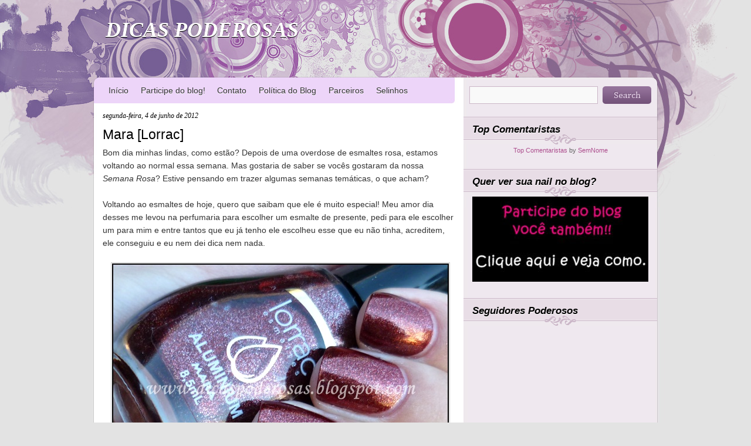

--- FILE ---
content_type: text/html; charset=UTF-8
request_url: https://dicaspoderosas.blogspot.com/2012/06/mara-lorrac.html?showComment=1338831123063
body_size: 21188
content:
<!DOCTYPE html>
<html dir='ltr' xmlns='http://www.w3.org/1999/xhtml' xmlns:b='http://www.google.com/2005/gml/b' xmlns:data='http://www.google.com/2005/gml/data' xmlns:expr='http://www.google.com/2005/gml/expr'>
<head>
<link href='https://www.blogger.com/static/v1/widgets/2944754296-widget_css_bundle.css' rel='stylesheet' type='text/css'/>
<meta content='text/html; charset=UTF-8' http-equiv='Content-Type'/>
<meta content='blogger' name='generator'/>
<link href='https://dicaspoderosas.blogspot.com/favicon.ico' rel='icon' type='image/x-icon'/>
<link href='http://dicaspoderosas.blogspot.com/2012/06/mara-lorrac.html' rel='canonical'/>
<link rel="alternate" type="application/atom+xml" title="DICAS PODEROSAS - Atom" href="https://dicaspoderosas.blogspot.com/feeds/posts/default" />
<link rel="alternate" type="application/rss+xml" title="DICAS PODEROSAS - RSS" href="https://dicaspoderosas.blogspot.com/feeds/posts/default?alt=rss" />
<link rel="service.post" type="application/atom+xml" title="DICAS PODEROSAS - Atom" href="https://www.blogger.com/feeds/7967397811173010970/posts/default" />

<link rel="alternate" type="application/atom+xml" title="DICAS PODEROSAS - Atom" href="https://dicaspoderosas.blogspot.com/feeds/920241533829433660/comments/default" />
<!--Can't find substitution for tag [blog.ieCssRetrofitLinks]-->
<link href='https://blogger.googleusercontent.com/img/b/R29vZ2xl/AVvXsEgJXEKBaKk-uaqnapZv70irjS0ncNco4JvrTs7BcZPBKztsC-4Z441QVzzn48Zv77CkJHpmH_aI6TuZcjgYoA9hDyPB1dDoWaK4BFEQTCTdNCUjtKwDMFTrgCpm24DXnzfd-T_sjg0HcoYC/s1600/P1090446.JPG' rel='image_src'/>
<meta content='http://dicaspoderosas.blogspot.com/2012/06/mara-lorrac.html' property='og:url'/>
<meta content='Mara [Lorrac]' property='og:title'/>
<meta content='   Bom dia minhas lindas, como estão? Depois de uma overdose de esmaltes rosa, estamos voltando ao normal essa semana. Mas gostaria de saber...' property='og:description'/>
<meta content='https://blogger.googleusercontent.com/img/b/R29vZ2xl/AVvXsEgJXEKBaKk-uaqnapZv70irjS0ncNco4JvrTs7BcZPBKztsC-4Z441QVzzn48Zv77CkJHpmH_aI6TuZcjgYoA9hDyPB1dDoWaK4BFEQTCTdNCUjtKwDMFTrgCpm24DXnzfd-T_sjg0HcoYC/w1200-h630-p-k-no-nu/P1090446.JPG' property='og:image'/>
<title>DICAS PODEROSAS: Mara [Lorrac]</title>
<style id='page-skin-1' type='text/css'><!--
/*
-----------------------------------------------
Blogger Template Style
Name:     Canvas
Author:   Klodian
URL:      www.deluxetemplates.net
Date:     March 2010
License:  This free Blogger template is licensed under the Creative Commons Attribution 3.0 License, which permits both personal and commercial use.
However, to satisfy the 'attribution' clause of the license, you are required to keep the footer links intact which provides due credit to its authors. For more specific details about the license, you may visit the URL below:
http://creativecommons.org/licenses/by/3.0/
----------------------------------------------- */
#navbar-iframe {
display: none !important;
}
/* Variable definitions
====================
<Variable name="bgcolor" description="Page Background Color"
type="color" default="#E3E3E3">
<Variable name="textcolor" description="Text Color"
type="color" default="#333">
<Variable name="linkcolor" description="Link Color"
type="color" default="#AD4F8E">
<Variable name="pagetitlecolor" description="Blog Title Color"
type="color" default="#fff">
<Variable name="descriptioncolor" description="Blog Description Color"
type="color" default="#fff">
<Variable name="titlecolor" description="Post Title Color"
type="color" default="#000">
<Variable name="sidebarcolor" description="Sidebar Title Color"
type="color" default="#000">
<Variable name="sidebartextcolor" description="Sidebar Text Color"
type="color" default="#666">
<Variable name="visitedlinkcolor" description="Visited Link Color"
type="color" default="#AD4F8E">
<Variable name="bodyfont" description="Text Font"
type="font" default="normal normal 110% arial,Serif">
<Variable name="headerfont" description="Sidebar Title Font"
type="font"
default="italic bold 120% 'georgia',Trebuchet,Arial,Verdana,Sans-serif">
<Variable name="pagetitlefont" description="Blog Title Font"
type="font"
default="italic bold 250% georgia, Serif">
<Variable name="descriptionfont" description="Blog Description Font"
type="font"
default="italic bold 110% 'georgia', Trebuchet, Arial, Verdana, Sans-serif">
<Variable name="postfooterfont" description="Post Footer Font"
type="font"
default="italic 80% 'georgia', Trebuchet, Arial, Verdana, Sans-serif">
<Variable name="startSide" description="Side where text starts in blog language"
type="automatic" default="left">
<Variable name="endSide" description="Side where text ends in blog language"
type="automatic" default="right">
*/
/* Use this with templates/template-twocol.html */
body {
background:#E3E3E3;
color:#333333;
font:small arial,serif;
margin:0;
text-align:center;
}
a:link {
color:#AD4F8E;
text-decoration:none;
}
a:visited {
color:#AD4F8E;
text-decoration:none;
}
a:hover {
color:#333333;
text-decoration:underline;
}
a img {
border-width:0;
}
#header-wrapper {
height:135px;
margin:0 auto;
width:960px;
}
#header-inner {
background-position:center center;
margin-left:auto;
margin-right:auto;
}
#header {
color:#ffffff;
text-align:left;
text-shadow:0 1px 0 #000000;
}
#header h1 {
font: italic bold 250% georgia;
letter-spacing:0;
margin:0;
padding:30px 20px 4px;
text-transform:none;
}
#header a {
color:#ffffff;
text-decoration:none;
}
#header a:hover {
color:#ffffff;
}
#header .description {
font: italic bold 110% 'georgia', Trebuchet, Arial, Verdana, Sans-serif;
color: #ffffff;
letter-spacing:0;
margin:0;
max-width:700px;
padding:0 20px 15px;
text-transform:none;
}
#header img {
margin-left:auto;
margin-right:auto;
}
#outer-wrapper {
font: normal normal 110% arial,Serif;
margin:0 auto;
text-align:left;
width:960px;
}
#main-wrapper {
float:left;
margin-left:15px;
overflow:hidden;
width:600px;
word-wrap:break-word;
}
#sidebar-wrapper {
float:right;
margin-top:-25px;
overflow:hidden;
width:330px;
word-wrap:break-word;
}
h2 {
background:url("https://blogger.googleusercontent.com/img/b/R29vZ2xl/AVvXsEi3FbKS6PsF8np36vm0yiv_4KZlvlcPbCYIzyRfVoIQywXkyh_tKRV9KbulmrAM6tgPyNdER52mfgwzd1_urkc89EO76t7GLAttlP8TqCvBneFUD-8Gcg5cXvVUX4T0jsFYfkXo9iN1yL6X/s1600/side_title.png") no-repeat scroll 0 0 transparent;
font:italic bold 120% 'georgia',Trebuchet,Arial,Verdana,Sans-serif;
color:#000000;
height:36px;
letter-spacing:0;
margin:0;
padding-left:15px;
padding-right:15px;
padding-top:11px;
text-shadow:0 1px 0 #FFFFFF;
text-transform:none;
}
h2.date-header {
background:none repeat scroll 0 0 transparent;
font:italic 12px georgia;
height:15px;
letter-spacing:0;
margin:1.5em 0 0.5em;
padding:0;
text-transform:none;
}
.post {
margin:0.5em 0 1.5em;
padding-bottom:1.5em;
}
.post h3 {
color:#000000;
font-size:160%;
font-weight:normal;
line-height:1.4em;
margin:0.25em 0 0;
padding:0 0 4px;
}
.post h3 a, .post h3 a:visited, .post h3 strong {
color:#000000;
display:block;
font-weight:normal;
text-decoration:none;
}
.post h3 strong, .post h3 a:hover {
color:#333333;
}
.post-body {
line-height:1.6em;
margin:0 0 0.75em;
}
.post-body blockquote {
line-height:1.3em;
}
.post-footer {
background:url("https://blogger.googleusercontent.com/img/b/R29vZ2xl/AVvXsEhfZutkYbtBQWxuhCLB8Z47BBuw9LkyfrixakK1mn0P9fDi2LbDSY4K6XaBW8IUrO3tTTYiz3-WR9FnNOZARm2MFXxBbGEqVEjWKzYK8cf26lolgHr85si-zQauB7PsXeG6DX0MZZwTYqA7/s1600/metadata.png") no-repeat scroll left top transparent;
color:#999999;
font: italic 80% 'georgia', Trebuchet, Arial, Verdana, Sans-serif;
letter-spacing:0;
margin:0.75em 0;
padding:14px 12px;
text-transform:none;
}
.comment-link {
margin-left:0.6em;
}
.post img, table.tr-caption-container {
border:1px solid #CCCCCC;
padding:1px;
}
.tr-caption-container img {
border:medium none;
padding:0;
}
.post blockquote {
font:italic 13px georgia;
margin:1em 20px;
}
.post blockquote p {
margin:0.75em 0;
}
#comments h4 {
color:#666666;
font-size:14px;
font-weight:bold;
letter-spacing:0;
line-height:1.4em;
margin:1em 0;
text-transform:none;
}
#comments-block {
line-height:1.6em;
margin:1em 0 1.5em;
}
#comments-block .comment-author {
-moz-background-inline-policy:continuous;
background:none repeat scroll 0 0 #E3E3E3;
border:1px solid #E8DEC4;
font-size:15px;
font-weight:normal;
margin-right:20px;
padding:5px;
}
#comments .blogger-comment-icon, .blogger-comment-icon {
-moz-background-inline-policy:continuous;
background:none repeat scroll 0 0 #E8DEC4;
border-color:#E8DEC4;
border-style:solid;
border-width:2px 1px 1px;
line-height:16px;
padding:5px;
}
#comments-block .comment-body {
border-left:1px solid #E3E3E3;
border-right:1px solid #E3E3E3;
margin-left:0;
margin-right:20px;
padding:7px;
}
#comments-block .comment-footer {
border-bottom:1px solid #E3E3E3;
border-left:1px solid #E3E3E3;
border-right:1px solid #E3E3E3;
font-size:11px;
line-height:1.4em;
margin:-0.25em 20px 2em 0;
padding:5px;
text-transform:none;
}
#comments-block .comment-body p {
margin:0 0 0.75em;
}
.deleted-comment {
color:gray;
font-style:italic;
}
#blog-pager-newer-link {
float:left;
font-weight:bold;
}
#blog-pager-older-link {
float:right;
font-weight:bold;
}
#blog-pager {
text-align:center;
}
.feed-links {
clear:both;
line-height:2.5em;
}
.sidebar {
color: #666666;
line-height:1.5em;
}
.sidebar ul {
list-style:none outside none;
margin:0;
padding:0;
}
.sidebar li {
line-height:1.5em;
margin:0;
padding:0 0 0.25em 15px;
text-indent:-15px;
}
.sidebar .widget, .main .widget {
margin:0 0 1.5em;
}
.main .Blog {
border-bottom-width:0;
}
.profile-img {
border:1px solid #CCCCCC;
float:left;
margin:0 5px 5px 0;
padding:4px;
}
.profile-data {
color:#999999;
font:bold 78%/1.6em 'Trebuchet MS',Trebuchet,Arial,Verdana,Sans-serif;
letter-spacing:0.1em;
margin:0;
text-transform:uppercase;
}
.profile-datablock {
margin:0.5em 0;
}
.profile-textblock {
line-height:1.6em;
margin:0.5em 0;
}
.profile-link {
font:78% 'Trebuchet MS',Trebuchet,Arial,Verdana,Sans-serif;
letter-spacing:0.1em;
text-transform:uppercase;
}
#footer {
clear:both;
margin:0 auto 20px;
padding:0 10px;
text-align:left;
width:940px;
}
#footer p {
color:#434343;
font-family:Arial,Helvetica,sans-serif;
font-size:12px;
font-weight:normal;
margin:0;
padding:2px 0;
text-align:left;
}
#topWrap {
background:url("https://blogger.googleusercontent.com/img/b/R29vZ2xl/AVvXsEgu_0Q8W1oFf_F41bwQ0Byz8r0O7fDPLUcjfz0DV2Ay77oT7r8vhS0AvqrgQsVcIZ5qSQQ9KBDO27kY5e5Z5Q4JY5cDcSwrKQbSEMc0L56s-kr4WfQAcejXUfEjrq0E1vO09fEMQq9LwIT-/s1600/bg.jpg") repeat-y scroll center top #E3E3E3;
margin:0 auto 10px;
padding:0;
text-align:left;
width:100%;
}
#mainWrapper {
background:url("https://blogger.googleusercontent.com/img/b/R29vZ2xl/AVvXsEhNDfGAAf7z6xbV3OKP4N6kMIvXQVHpfabyyYyk4bkp9EkLG6MzTcyyJsREyO5-yMEKN8hGsNe5h1ZfRrhbOJWhppnrrxHbXfjYbTxDDYj37wF3iveUbfWCG6bw-Yn815oMv2Kl-V8BtAKp/s1600/bg_bottom.jpg") no-repeat scroll center bottom transparent;
margin:0 auto;
padding:0 0 90px;
text-align:left;
width:100%;
}
#bottomWrapper {
background:url("https://blogger.googleusercontent.com/img/b/R29vZ2xl/AVvXsEjQod9jtaf_5R-48YxS7XRy5mGMVomrKr4LGZnaqpwGwBQOpgQ8yG9GusgjjynLtIDGte-GHut5vgXvdX-QV3zgGXezPUYo2AxYR4WkNk7ZSgF73_E2KdyzI6uSu-jzmeJ3r-nnVFwpqXMt/s1600/bg_top.jpg") no-repeat scroll center top transparent;
margin:0 auto;
padding:0;
text-align:left;
width:100%;
}
.crosscol .PageList li, .footer .PageList li {
float:left;
list-style:none outside none;
margin:0;
padding:0.75em 0.75em 0.75em 0;
}
.PageList li.selected a {
background:none repeat scroll 0 0 #B295BB;
color:#FFFFFF;
font-weight:normal;
padding:14px 10px;
text-decoration:none;
text-shadow:0 1px 0 #000000;
}
#PageList1 {
float:left;
margin-left:15px;
width:600px;
}
.PageList li a {
color:#333333;
font-weight:normal;
padding:0 0 0 10px;
text-shadow:0 1px 0 #FFFFFF;
}
.PageList li a:hover {
background:none repeat scroll 0 0 #B295BB;
color:#FFFFFF;
margin:0;
padding:14px 10px;
text-shadow:0 1px 0 #000000;
}
#sidebar-wrapper .widget-content {
padding-left:15px;
padding-right:15px;
}
.fc-topcap, .fc-botverb, .fc-topverb, .fc-botcap-short, .fc-header-sectitle, .fc-members-header {
color:#666666;
}
.fc-members, .fc-members-canvas {
color:#666666;
}
#searchForm {
clear:both;
height:30px;
list-style-type:none;
margin:0 0 10px;
padding:0;
position:relative;
text-align:left;
width:330px;
}
label.hidden {
display:none;
}
#searchForm input#s {
background:none repeat scroll 0 0 #F9F9F9;
border:1px solid #CBB7C8;
color:#575757;
font-size:14px;
height:20px;
left:10px;
margin:0;
padding:4px;
position:absolute;
top:0;
width:209px;
}
#searchForm input#searchsubmit {
background:url("https://blogger.googleusercontent.com/img/b/R29vZ2xl/AVvXsEjuleUkjoPHBn3s7A91gHdtMKPa0gK75oMVQss9eJdW1UfbB6S9wc7H6HlxQiic331slvW_gp35cAC4moWx7Gc08Qy8Pl7xGzyCTolWwh-orfPXiODL0fMDLsBqwbqSsT4hyphenhyphenXasD5tOCeKE/s1600/search_but.png") no-repeat scroll 0 0 transparent;
border:medium none;
cursor:pointer;
height:30px;
margin:0;
padding:0;
position:absolute;
right:10px;
text-align:center;
text-indent:-9999px;
top:0;
width:83px;
}
/* Page area-----------------------------------------------*/
.showpageNum a {
padding: 3px 8px;
margin:0 4px;
text-decoration: none;
border:1px solid #999;
-webkit-border-radius:3px;-moz-border-radius:3px;
background: #ddd;
}
.showpageOf {
margin:0 8px 0 0;
}
.showpageNum a:hover {
border:1px solid #888;
background: #ccc;
}

--></style>
<link href='https://www.blogger.com/dyn-css/authorization.css?targetBlogID=7967397811173010970&amp;zx=f69f2b95-12f6-45ab-9a46-d1b373e664e3' media='none' onload='if(media!=&#39;all&#39;)media=&#39;all&#39;' rel='stylesheet'/><noscript><link href='https://www.blogger.com/dyn-css/authorization.css?targetBlogID=7967397811173010970&amp;zx=f69f2b95-12f6-45ab-9a46-d1b373e664e3' rel='stylesheet'/></noscript>
<meta name='google-adsense-platform-account' content='ca-host-pub-1556223355139109'/>
<meta name='google-adsense-platform-domain' content='blogspot.com'/>

</head>
<body>
<div class='navbar section' id='navbar'><div class='widget Navbar' data-version='1' id='Navbar1'><script type="text/javascript">
    function setAttributeOnload(object, attribute, val) {
      if(window.addEventListener) {
        window.addEventListener('load',
          function(){ object[attribute] = val; }, false);
      } else {
        window.attachEvent('onload', function(){ object[attribute] = val; });
      }
    }
  </script>
<div id="navbar-iframe-container"></div>
<script type="text/javascript" src="https://apis.google.com/js/platform.js"></script>
<script type="text/javascript">
      gapi.load("gapi.iframes:gapi.iframes.style.bubble", function() {
        if (gapi.iframes && gapi.iframes.getContext) {
          gapi.iframes.getContext().openChild({
              url: 'https://www.blogger.com/navbar/7967397811173010970?po\x3d920241533829433660\x26origin\x3dhttps://dicaspoderosas.blogspot.com',
              where: document.getElementById("navbar-iframe-container"),
              id: "navbar-iframe"
          });
        }
      });
    </script><script type="text/javascript">
(function() {
var script = document.createElement('script');
script.type = 'text/javascript';
script.src = '//pagead2.googlesyndication.com/pagead/js/google_top_exp.js';
var head = document.getElementsByTagName('head')[0];
if (head) {
head.appendChild(script);
}})();
</script>
</div></div>
<div id='topWrap'>
<div id='mainWrapper'>
<div id='bottomWrapper'>
<div id='outer-wrapper'><div id='wrap2'>
<!-- skip links for text browsers -->
<span id='skiplinks' style='display:none;'>
<a href='#main'>skip to main </a> |
      <a href='#sidebar'>skip to sidebar</a>
</span>
<div id='header-wrapper'>
<div class='header section' id='header'><div class='widget Header' data-version='1' id='Header1'>
<div id='header-inner'>
<div class='titlewrapper'>
<h1 class='title'>
<a href='https://dicaspoderosas.blogspot.com/'>DICAS PODEROSAS</a>
</h1>
</div>
<div class='descriptionwrapper'>
<p class='description'><span>
</span></p>
</div>
</div>
</div></div>
</div>
<div id='content-wrapper'>
<div id='crosscol-wrapper' style='text-align:center'>
<div class='crosscol section' id='crosscol'><div class='widget PageList' data-version='1' id='PageList1'>
<h2>Pages</h2>
<div class='widget-content'>
<ul>
<li><a href='https://dicaspoderosas.blogspot.com/'>Início</a></li>
<li><a href='https://dicaspoderosas.blogspot.com/p/participe-do-blog.html'>Participe do blog!</a></li>
<li><a href='https://dicaspoderosas.blogspot.com/p/contato.html'>Contato</a></li>
<li><a href='https://dicaspoderosas.blogspot.com/p/politica-do-blog.html'>Política do Blog</a></li>
<li><a href='https://dicaspoderosas.blogspot.com/p/super-parceiros.html'>Parceiros</a></li>
<li><a href='https://dicaspoderosas.blogspot.com/p/selinhos.html'>Selinhos</a></li>
</ul>
<div class='clear'></div>
</div>
</div></div>
</div>
<div id='main-wrapper'>
<div class='main section' id='main'><div class='widget Blog' data-version='1' id='Blog1'>
<div class='blog-posts hfeed'>
<!--Can't find substitution for tag [defaultAdStart]-->

        <div class="date-outer">
      
<h2 class='date-header'><span>segunda-feira, 4 de junho de 2012</span></h2>

        <div class="date-posts">
      
<div class='post-outer'>
<div class='post hentry uncustomized-post-template'>
<a name='920241533829433660'></a>
<h3 class='post-title entry-title'>
<a href='https://dicaspoderosas.blogspot.com/2012/06/mara-lorrac.html'>Mara [Lorrac]</a>
</h3>
<div class='post-header'>
<div class='post-header-line-1'></div>
</div>
<div class='post-body entry-content'>
<div class="separator" style="clear: both; text-align: center;">
</div>
<div style="text-align: left;">
Bom dia minhas lindas, como estão? Depois de uma overdose de esmaltes rosa, estamos voltando ao normal essa semana. Mas gostaria de saber se vocês gostaram da nossa <i>Semana Rosa</i>? Estive pensando em trazer algumas semanas temáticas, o que acham?</div>
<div style="text-align: left;">
<br /></div>
<div style="text-align: left;">
Voltando ao esmaltes de hoje, quero que saibam que ele é muito especial! Meu amor dia desses me levou na perfumaria para escolher um esmalte de presente, pedi para ele escolher um para mim e entre tantos que eu já tenho ele escolheu esse que eu não tinha, acreditem, ele conseguiu e eu nem dei dica nem nada.</div>
<br />
<div class="separator" style="clear: both; text-align: center;">
<a href="https://blogger.googleusercontent.com/img/b/R29vZ2xl/AVvXsEgJXEKBaKk-uaqnapZv70irjS0ncNco4JvrTs7BcZPBKztsC-4Z441QVzzn48Zv77CkJHpmH_aI6TuZcjgYoA9hDyPB1dDoWaK4BFEQTCTdNCUjtKwDMFTrgCpm24DXnzfd-T_sjg0HcoYC/s1600/P1090446.JPG" imageanchor="1" style="margin-left: 1em; margin-right: 1em;"><img border="0" src="https://blogger.googleusercontent.com/img/b/R29vZ2xl/AVvXsEgJXEKBaKk-uaqnapZv70irjS0ncNco4JvrTs7BcZPBKztsC-4Z441QVzzn48Zv77CkJHpmH_aI6TuZcjgYoA9hDyPB1dDoWaK4BFEQTCTdNCUjtKwDMFTrgCpm24DXnzfd-T_sjg0HcoYC/s1600/P1090446.JPG" /></a></div>
<a name="more"></a><div style="text-align: left;">
<br /></div>
<div style="text-align: left;">
A cor é chique e super invernal. Um vermelho fechado com um quê de marrom e brilhinhos prata. Bom, foi isso que vi. No sol ele fica bem aberto e mais alaranjado.</div>
<br />
<div class="separator" style="clear: both; text-align: center;">
<a href="https://blogger.googleusercontent.com/img/b/R29vZ2xl/AVvXsEjkoFa67RYuJyGshPw4OQY2GeiniDwfhajHkd58z83rKagVV1fgwqvVkRU6DsSYedFsgjPG6bfnebMubhmRFEJs19utRR5OGgosMQHAVfawzsjlzCSElrJCNVkuEtyKwXbiAhPckOgQeFA3/s1600/P1090439.JPG" imageanchor="1" style="margin-left: 1em; margin-right: 1em;"><img border="0" src="https://blogger.googleusercontent.com/img/b/R29vZ2xl/AVvXsEjkoFa67RYuJyGshPw4OQY2GeiniDwfhajHkd58z83rKagVV1fgwqvVkRU6DsSYedFsgjPG6bfnebMubhmRFEJs19utRR5OGgosMQHAVfawzsjlzCSElrJCNVkuEtyKwXbiAhPckOgQeFA3/s1600/P1090439.JPG" /></a></div>
<div class="separator" style="clear: both; text-align: center;">
</div>
<br />
<div class="separator" style="clear: both; text-align: center;">
<a href="https://blogger.googleusercontent.com/img/b/R29vZ2xl/AVvXsEha_PfHZodXzJRhcPPeT9-QHVZh2Ek5Q51UGVskoa1vJOB64U59f9jo_e_Cs30jJxBuNjPH7CKeGPM4qgW5xmTxsXgIarhjm14DHt_MEESDB-3-xa9BorzssCZqUlnaHB-lWyIeAcJoWRmI/s1600/P1090440.JPG" imageanchor="1" style="margin-left: 1em; margin-right: 1em;"><img border="0" src="https://blogger.googleusercontent.com/img/b/R29vZ2xl/AVvXsEha_PfHZodXzJRhcPPeT9-QHVZh2Ek5Q51UGVskoa1vJOB64U59f9jo_e_Cs30jJxBuNjPH7CKeGPM4qgW5xmTxsXgIarhjm14DHt_MEESDB-3-xa9BorzssCZqUlnaHB-lWyIeAcJoWRmI/s1600/P1090440.JPG" /></a></div>
<br />
Foram só duas camadas, e pronto. Não usei top coat porque ele secou super rápido e ele já brilha muito.
Os esmaltes Lorrac são ótimos e tem um preço super acessível.<br />
<br />
Achei a cor diferente das cores que costumo usar, mas acabei gostando do resultado final.<br />
<br />
<b>Me contem meninas: Gostaram dessa cor? Usariam no inverno?</b><br />
<br />
Por hoje é só. Fiquem com Deus e até amanhã.
<div style='clear: both;'></div>
</div>
<div class='post-footer'>
<div class='post-footer-line post-footer-line-1'>
<span class='post-author vcard'>
Postado por
<span class='fn'>Mahh</span>
</span>
<span class='post-timestamp'>
às
<a class='timestamp-link' href='https://dicaspoderosas.blogspot.com/2012/06/mara-lorrac.html' rel='bookmark' title='permanent link'><abbr class='published' title='2012-06-04T09:12:00-03:00'>09:12</abbr></a>
</span>
<span class='reaction-buttons'>
</span>
<span class='star-ratings'>
</span>
<span class='post-comment-link'>
</span>
<span class='post-backlinks post-comment-link'>
</span>
<span class='post-icons'>
<span class='item-action'>
<a href='https://www.blogger.com/email-post/7967397811173010970/920241533829433660' title='Enviar esta postagem'>
<img alt="" class="icon-action" height="13" src="//www.blogger.com/img/icon18_email.gif" width="18">
</a>
</span>
<span class='item-control blog-admin pid-579568338'>
<a href='https://www.blogger.com/post-edit.g?blogID=7967397811173010970&postID=920241533829433660&from=pencil' title='Editar post'>
<img alt="" class="icon-action" height="18" src="//www.blogger.com/img/icon18_edit_allbkg.gif" width="18">
</a>
</span>
</span>
</div>
<div class='post-footer-line post-footer-line-2'>
<span class='post-labels'>
Marcadores:
<a href='https://dicaspoderosas.blogspot.com/search/label/lorrac' rel='tag'>lorrac</a>,
<a href='https://dicaspoderosas.blogspot.com/search/label/mara' rel='tag'>mara</a>
</span>
</div>
<div class='post-footer-line post-footer-line-3'>
<span class='post-location'>
</span>
</div>
</div>
</div>
<div class='comments' id='comments'>
<a name='comments'></a>
<h4>
26
comentários:
        
</h4>
<dl class='avatar-comment-indent' id='comments-block'>
<dt class='comment-author ' id='c2576213933181590335'>
<a name='c2576213933181590335'></a>
<div class="avatar-image-container avatar-stock"><span dir="ltr"><img src="//resources.blogblog.com/img/blank.gif" width="35" height="35" alt="" title="Margareth">

</span></div>
Margareth
<span class='comment-reply'><a href='https://www.blogger.com/comment.g?blogID=7967397811173010970&postID=920241533829433660&isPopup=true&postBody=%40%3C%61%20%68%72%65%66%3D%22%23c2576213933181590335%22%3EMargareth%3C%2F%61%3E#form' onclick='javascript:window.open(this.href, "bloggerPopup", "toolbar=0,location=0,statusbar=1,menubar=0,scrollbars=yes,width=400,height=450"); return false;'>[Responder comentário]</a></span><br/>
disse...
<span class='comment-reply'><a href='https://www.blogger.com/comment.g?7967397811173010970G&postID=920241533829433660&isPopup=true&postBody=%40%3C%61%20%68%72%65%66%3D%22%23c2576213933181590335%22%3EMargareth%3C%2F%61%3E#form' onclick='javascript:window.open(this.href, "bloggerPopup", "toolbar=0,location=0,statusbar=1,menubar=0,scrollbars=yes,width=400,height=450"); return false;'>[Responder Comentário]</a></span>
</dt>
<dd class='comment-body'>
<p>É muito lindo esta cor, a marca e as unhas.<br />Adoro a marca sou xonada nela pelo preço bom, o resultado lindo e &#160;as cores<br />Adorei quelida<br />OBRIGADA POR PARTICIPAR DO SORTEIO!BOA SORTE!Boa semana!&#9829; Beijos coloridos!</p>
</dd>
<dd class='comment-footer'>
<span class='comment-timestamp'>
<a href='https://dicaspoderosas.blogspot.com/2012/06/mara-lorrac.html?showComment=1338814561910#c2576213933181590335' title='comment permalink'>
4 de junho de 2012 às 09:56
</a>
<span class='item-control blog-admin pid-1548404864'>
<a href='https://www.blogger.com/comment/delete/7967397811173010970/2576213933181590335' title='Excluir comentário'>
<img src="//www.blogger.com/img/icon_delete13.gif">
</a>
</span>
</span>
</dd>
<dt class='comment-author ' id='c8409072356945373418'>
<a name='c8409072356945373418'></a>
<div class="avatar-image-container avatar-stock"><span dir="ltr"><a href="http://dicaspoderosas.blogspot.com/" target="" rel="nofollow" onclick=""><img src="//resources.blogblog.com/img/blank.gif" width="35" height="35" alt="" title="Mah">

</a></span></div>
<a href='http://dicaspoderosas.blogspot.com/' rel='nofollow'>Mah</a>
disse...
<span class='comment-reply'><a href='https://www.blogger.com/comment.g?7967397811173010970G&postID=920241533829433660&isPopup=true&postBody=%40%3C%61%20%68%72%65%66%3D%22%23c8409072356945373418%22%3EMah%3C%2F%61%3E#form' onclick='javascript:window.open(this.href, "bloggerPopup", "toolbar=0,location=0,statusbar=1,menubar=0,scrollbars=yes,width=400,height=450"); return false;'>[Responder Comentário]</a></span>
</dt>
<dd class='comment-body'>
<p>Obrigada linda! Confesso que foi o segundo Lorrac que já usei, mas tenho outros e logo mais trago para cá. Tomara q eu ganhe seu sorteio, estou torcendo, já seria um presente pro meu niver hehe! Beijos linda e fica com Deus</p>
</dd>
<dd class='comment-footer'>
<span class='comment-timestamp'>
<a href='https://dicaspoderosas.blogspot.com/2012/06/mara-lorrac.html?showComment=1338815060712#c8409072356945373418' title='comment permalink'>
4 de junho de 2012 às 10:04
</a>
<span class='item-control blog-admin pid-1548404864'>
<a href='https://www.blogger.com/comment/delete/7967397811173010970/8409072356945373418' title='Excluir comentário'>
<img src="//www.blogger.com/img/icon_delete13.gif">
</a>
</span>
</span>
</dd>
<dt class='comment-author ' id='c3496194559312415041'>
<a name='c3496194559312415041'></a>
<div class="avatar-image-container avatar-stock"><span dir="ltr"><img src="//resources.blogblog.com/img/blank.gif" width="35" height="35" alt="" title="Margareth">

</span></div>
Margareth
<span class='comment-reply'><a href='https://www.blogger.com/comment.g?blogID=7967397811173010970&postID=920241533829433660&isPopup=true&postBody=%40%3C%61%20%68%72%65%66%3D%22%23c3496194559312415041%22%3EMargareth%3C%2F%61%3E#form' onclick='javascript:window.open(this.href, "bloggerPopup", "toolbar=0,location=0,statusbar=1,menubar=0,scrollbars=yes,width=400,height=450"); return false;'>[Responder comentário]</a></span><br/>
disse...
<span class='comment-reply'><a href='https://www.blogger.com/comment.g?7967397811173010970G&postID=920241533829433660&isPopup=true&postBody=%40%3C%61%20%68%72%65%66%3D%22%23c3496194559312415041%22%3EMargareth%3C%2F%61%3E#form' onclick='javascript:window.open(this.href, "bloggerPopup", "toolbar=0,location=0,statusbar=1,menubar=0,scrollbars=yes,width=400,height=450"); return false;'>[Responder Comentário]</a></span>
</dt>
<dd class='comment-body'>
<p>Já tinha visto e este eu tenho tb.<br />Os meus lá fazem uma pequena diferença mas bonita e chic né?<br />Boa semana!&#9829; Beijos coloridos!</p>
</dd>
<dd class='comment-footer'>
<span class='comment-timestamp'>
<a href='https://dicaspoderosas.blogspot.com/2012/06/mara-lorrac.html?showComment=1338815888913#c3496194559312415041' title='comment permalink'>
4 de junho de 2012 às 10:18
</a>
<span class='item-control blog-admin pid-1548404864'>
<a href='https://www.blogger.com/comment/delete/7967397811173010970/3496194559312415041' title='Excluir comentário'>
<img src="//www.blogger.com/img/icon_delete13.gif">
</a>
</span>
</span>
</dd>
<dt class='comment-author ' id='c2791945644315519461'>
<a name='c2791945644315519461'></a>
<div class="avatar-image-container avatar-stock"><span dir="ltr"><img src="//resources.blogblog.com/img/blank.gif" width="35" height="35" alt="" title="pamelaandreli1995">

</span></div>
pamelaandreli1995
<span class='comment-reply'><a href='https://www.blogger.com/comment.g?blogID=7967397811173010970&postID=920241533829433660&isPopup=true&postBody=%40%3C%61%20%68%72%65%66%3D%22%23c2791945644315519461%22%3Epamelaandreli1995%3C%2F%61%3E#form' onclick='javascript:window.open(this.href, "bloggerPopup", "toolbar=0,location=0,statusbar=1,menubar=0,scrollbars=yes,width=400,height=450"); return false;'>[Responder comentário]</a></span><br/>
disse...
<span class='comment-reply'><a href='https://www.blogger.com/comment.g?7967397811173010970G&postID=920241533829433660&isPopup=true&postBody=%40%3C%61%20%68%72%65%66%3D%22%23c2791945644315519461%22%3Epamelaandreli1995%3C%2F%61%3E#form' onclick='javascript:window.open(this.href, "bloggerPopup", "toolbar=0,location=0,statusbar=1,menubar=0,scrollbars=yes,width=400,height=450"); return false;'>[Responder Comentário]</a></span>
</dt>
<dd class='comment-body'>
<p>Muito lindo!! Nunca tinha visto uma cor assim, bem diferente!!<br /><br />Aproveita e passa lá no meu blog que tem um post super fresquinho esperando seu comentário....<br /><br />Visitem o meu blog:<br /><br />www.esmaltescoloridosdadeli.blogspot.com<br /><br />Beijos....</p>
</dd>
<dd class='comment-footer'>
<span class='comment-timestamp'>
<a href='https://dicaspoderosas.blogspot.com/2012/06/mara-lorrac.html?showComment=1338831123063#c2791945644315519461' title='comment permalink'>
4 de junho de 2012 às 14:32
</a>
<span class='item-control blog-admin pid-1548404864'>
<a href='https://www.blogger.com/comment/delete/7967397811173010970/2791945644315519461' title='Excluir comentário'>
<img src="//www.blogger.com/img/icon_delete13.gif">
</a>
</span>
</span>
</dd>
<dt class='comment-author ' id='c5264294266079076540'>
<a name='c5264294266079076540'></a>
<div class="avatar-image-container avatar-stock"><span dir="ltr"><a href="http://dicaspoderosas.blogspot.com/" target="" rel="nofollow" onclick=""><img src="//resources.blogblog.com/img/blank.gif" width="35" height="35" alt="" title="Mah">

</a></span></div>
<a href='http://dicaspoderosas.blogspot.com/' rel='nofollow'>Mah</a>
disse...
<span class='comment-reply'><a href='https://www.blogger.com/comment.g?7967397811173010970G&postID=920241533829433660&isPopup=true&postBody=%40%3C%61%20%68%72%65%66%3D%22%23c5264294266079076540%22%3EMah%3C%2F%61%3E#form' onclick='javascript:window.open(this.href, "bloggerPopup", "toolbar=0,location=0,statusbar=1,menubar=0,scrollbars=yes,width=400,height=450"); return false;'>[Responder Comentário]</a></span>
</dt>
<dd class='comment-body'>
<p>Bem diferente mesmo, eu mesma não tinha nenhum dessa cor. Beijos linda</p>
</dd>
<dd class='comment-footer'>
<span class='comment-timestamp'>
<a href='https://dicaspoderosas.blogspot.com/2012/06/mara-lorrac.html?showComment=1338832651226#c5264294266079076540' title='comment permalink'>
4 de junho de 2012 às 14:57
</a>
<span class='item-control blog-admin pid-1548404864'>
<a href='https://www.blogger.com/comment/delete/7967397811173010970/5264294266079076540' title='Excluir comentário'>
<img src="//www.blogger.com/img/icon_delete13.gif">
</a>
</span>
</span>
</dd>
<dt class='comment-author ' id='c5499360736180314058'>
<a name='c5499360736180314058'></a>
<div class="avatar-image-container avatar-stock"><span dir="ltr"><img src="//resources.blogblog.com/img/blank.gif" width="35" height="35" alt="" title="Paula">

</span></div>
Paula
<span class='comment-reply'><a href='https://www.blogger.com/comment.g?blogID=7967397811173010970&postID=920241533829433660&isPopup=true&postBody=%40%3C%61%20%68%72%65%66%3D%22%23c5499360736180314058%22%3EPaula%3C%2F%61%3E#form' onclick='javascript:window.open(this.href, "bloggerPopup", "toolbar=0,location=0,statusbar=1,menubar=0,scrollbars=yes,width=400,height=450"); return false;'>[Responder comentário]</a></span><br/>
disse...
<span class='comment-reply'><a href='https://www.blogger.com/comment.g?7967397811173010970G&postID=920241533829433660&isPopup=true&postBody=%40%3C%61%20%68%72%65%66%3D%22%23c5499360736180314058%22%3EPaula%3C%2F%61%3E#form' onclick='javascript:window.open(this.href, "bloggerPopup", "toolbar=0,location=0,statusbar=1,menubar=0,scrollbars=yes,width=400,height=450"); return false;'>[Responder Comentário]</a></span>
</dt>
<dd class='comment-body'>
<p>Que lindo!!! Sempre vejo cores fofas dessa marca por aí, mas pra variar, nao encontro por aqui!!!! Ninguém merece, né? Essa cor eh super fina e invernal mesmo! Amei!!!<br />Bjo<br /><br />www.esmaltecendo.blogspot.com</p>
</dd>
<dd class='comment-footer'>
<span class='comment-timestamp'>
<a href='https://dicaspoderosas.blogspot.com/2012/06/mara-lorrac.html?showComment=1338835697251#c5499360736180314058' title='comment permalink'>
4 de junho de 2012 às 15:48
</a>
<span class='item-control blog-admin pid-1548404864'>
<a href='https://www.blogger.com/comment/delete/7967397811173010970/5499360736180314058' title='Excluir comentário'>
<img src="//www.blogger.com/img/icon_delete13.gif">
</a>
</span>
</span>
</dd>
<dt class='comment-author ' id='c3695105405768485312'>
<a name='c3695105405768485312'></a>
<div class="avatar-image-container avatar-stock"><span dir="ltr"><img src="//resources.blogblog.com/img/blank.gif" width="35" height="35" alt="" title="Bree">

</span></div>
Bree
<span class='comment-reply'><a href='https://www.blogger.com/comment.g?blogID=7967397811173010970&postID=920241533829433660&isPopup=true&postBody=%40%3C%61%20%68%72%65%66%3D%22%23c3695105405768485312%22%3EBree%3C%2F%61%3E#form' onclick='javascript:window.open(this.href, "bloggerPopup", "toolbar=0,location=0,statusbar=1,menubar=0,scrollbars=yes,width=400,height=450"); return false;'>[Responder comentário]</a></span><br/>
disse...
<span class='comment-reply'><a href='https://www.blogger.com/comment.g?7967397811173010970G&postID=920241533829433660&isPopup=true&postBody=%40%3C%61%20%68%72%65%66%3D%22%23c3695105405768485312%22%3EBree%3C%2F%61%3E#form' onclick='javascript:window.open(this.href, "bloggerPopup", "toolbar=0,location=0,statusbar=1,menubar=0,scrollbars=yes,width=400,height=450"); return false;'>[Responder Comentário]</a></span>
</dt>
<dd class='comment-body'>
<p>Que esmalte poderoso!<br />Não conhecia essa marca, mas já me apaixonei *-*<br />Beijos &#9829;<br />sweetasodile.blogspot.com</p>
</dd>
<dd class='comment-footer'>
<span class='comment-timestamp'>
<a href='https://dicaspoderosas.blogspot.com/2012/06/mara-lorrac.html?showComment=1338836266728#c3695105405768485312' title='comment permalink'>
4 de junho de 2012 às 15:57
</a>
<span class='item-control blog-admin pid-1548404864'>
<a href='https://www.blogger.com/comment/delete/7967397811173010970/3695105405768485312' title='Excluir comentário'>
<img src="//www.blogger.com/img/icon_delete13.gif">
</a>
</span>
</span>
</dd>
<dt class='comment-author ' id='c8554314963067235494'>
<a name='c8554314963067235494'></a>
<div class="avatar-image-container avatar-stock"><span dir="ltr"><a href="http://dicaspoderosas.blogspot.com/" target="" rel="nofollow" onclick=""><img src="//resources.blogblog.com/img/blank.gif" width="35" height="35" alt="" title="Mah">

</a></span></div>
<a href='http://dicaspoderosas.blogspot.com/' rel='nofollow'>Mah</a>
disse...
<span class='comment-reply'><a href='https://www.blogger.com/comment.g?7967397811173010970G&postID=920241533829433660&isPopup=true&postBody=%40%3C%61%20%68%72%65%66%3D%22%23c8554314963067235494%22%3EMah%3C%2F%61%3E#form' onclick='javascript:window.open(this.href, "bloggerPopup", "toolbar=0,location=0,statusbar=1,menubar=0,scrollbars=yes,width=400,height=450"); return false;'>[Responder Comentário]</a></span>
</dt>
<dd class='comment-body'>
<p>Ai menina, as perfumarias nãos sabem o que estão perdendo por não levarem a Lorrac praí! Eles são otimos e o preço é muito bom. Vale muito a pena. Beijos</p>
</dd>
<dd class='comment-footer'>
<span class='comment-timestamp'>
<a href='https://dicaspoderosas.blogspot.com/2012/06/mara-lorrac.html?showComment=1338839877558#c8554314963067235494' title='comment permalink'>
4 de junho de 2012 às 16:57
</a>
<span class='item-control blog-admin pid-1548404864'>
<a href='https://www.blogger.com/comment/delete/7967397811173010970/8554314963067235494' title='Excluir comentário'>
<img src="//www.blogger.com/img/icon_delete13.gif">
</a>
</span>
</span>
</dd>
<dt class='comment-author ' id='c1087697732868646809'>
<a name='c1087697732868646809'></a>
<div class="avatar-image-container avatar-stock"><span dir="ltr"><a href="http://dicaspoderosas.blogspot.com/" target="" rel="nofollow" onclick=""><img src="//resources.blogblog.com/img/blank.gif" width="35" height="35" alt="" title="Mah">

</a></span></div>
<a href='http://dicaspoderosas.blogspot.com/' rel='nofollow'>Mah</a>
disse...
<span class='comment-reply'><a href='https://www.blogger.com/comment.g?7967397811173010970G&postID=920241533829433660&isPopup=true&postBody=%40%3C%61%20%68%72%65%66%3D%22%23c1087697732868646809%22%3EMah%3C%2F%61%3E#form' onclick='javascript:window.open(this.href, "bloggerPopup", "toolbar=0,location=0,statusbar=1,menubar=0,scrollbars=yes,width=400,height=450"); return false;'>[Responder Comentário]</a></span>
</dt>
<dd class='comment-body'>
<p>Ain a cor é mesmo super diferente, também não tinha nenhum esmalte desse, adorei! Beijosss</p>
</dd>
<dd class='comment-footer'>
<span class='comment-timestamp'>
<a href='https://dicaspoderosas.blogspot.com/2012/06/mara-lorrac.html?showComment=1338839899108#c1087697732868646809' title='comment permalink'>
4 de junho de 2012 às 16:58
</a>
<span class='item-control blog-admin pid-1548404864'>
<a href='https://www.blogger.com/comment/delete/7967397811173010970/1087697732868646809' title='Excluir comentário'>
<img src="//www.blogger.com/img/icon_delete13.gif">
</a>
</span>
</span>
</dd>
<dt class='comment-author ' id='c9054430331544867232'>
<a name='c9054430331544867232'></a>
<div class="avatar-image-container avatar-stock"><span dir="ltr"><a href="http://dicaspoderosas.blogspot.com/" target="" rel="nofollow" onclick=""><img src="//resources.blogblog.com/img/blank.gif" width="35" height="35" alt="" title="Mah">

</a></span></div>
<a href='http://dicaspoderosas.blogspot.com/' rel='nofollow'>Mah</a>
disse...
<span class='comment-reply'><a href='https://www.blogger.com/comment.g?7967397811173010970G&postID=920241533829433660&isPopup=true&postBody=%40%3C%61%20%68%72%65%66%3D%22%23c9054430331544867232%22%3EMah%3C%2F%61%3E#form' onclick='javascript:window.open(this.href, "bloggerPopup", "toolbar=0,location=0,statusbar=1,menubar=0,scrollbars=yes,width=400,height=450"); return false;'>[Responder Comentário]</a></span>
</dt>
<dd class='comment-body'>
<p>Ai Mah, vc é a fã nº 1 da Lorrac, tem q ter mesmo esse lindo, que vale muitooo a pena!</p>
</dd>
<dd class='comment-footer'>
<span class='comment-timestamp'>
<a href='https://dicaspoderosas.blogspot.com/2012/06/mara-lorrac.html?showComment=1338839935101#c9054430331544867232' title='comment permalink'>
4 de junho de 2012 às 16:58
</a>
<span class='item-control blog-admin pid-1548404864'>
<a href='https://www.blogger.com/comment/delete/7967397811173010970/9054430331544867232' title='Excluir comentário'>
<img src="//www.blogger.com/img/icon_delete13.gif">
</a>
</span>
</span>
</dd>
<dt class='comment-author ' id='c8204910264438112545'>
<a name='c8204910264438112545'></a>
<div class="avatar-image-container avatar-stock"><span dir="ltr"><a href="http://twitter.com/BelezaEstampada" target="" rel="nofollow" onclick=""><img src="//resources.blogblog.com/img/blank.gif" width="35" height="35" alt="" title="Deby">

</a></span></div>
<a href='http://twitter.com/BelezaEstampada' rel='nofollow'>Deby</a>
disse...
<span class='comment-reply'><a href='https://www.blogger.com/comment.g?7967397811173010970G&postID=920241533829433660&isPopup=true&postBody=%40%3C%61%20%68%72%65%66%3D%22%23c8204910264438112545%22%3EDeby%3C%2F%61%3E#form' onclick='javascript:window.open(this.href, "bloggerPopup", "toolbar=0,location=0,statusbar=1,menubar=0,scrollbars=yes,width=400,height=450"); return false;'>[Responder Comentário]</a></span>
</dt>
<dd class='comment-body'>
<p>quer cor linda não&#160;conhecia!!!<br /><br /><br />www.belezaestampada.blogspot.com</p>
</dd>
<dd class='comment-footer'>
<span class='comment-timestamp'>
<a href='https://dicaspoderosas.blogspot.com/2012/06/mara-lorrac.html?showComment=1338849869389#c8204910264438112545' title='comment permalink'>
4 de junho de 2012 às 19:44
</a>
<span class='item-control blog-admin pid-1548404864'>
<a href='https://www.blogger.com/comment/delete/7967397811173010970/8204910264438112545' title='Excluir comentário'>
<img src="//www.blogger.com/img/icon_delete13.gif">
</a>
</span>
</span>
</dd>
<dt class='comment-author ' id='c74021300284532755'>
<a name='c74021300284532755'></a>
<div class="avatar-image-container avatar-stock"><span dir="ltr"><a href="http://dicaspoderosas.blogspot.com/" target="" rel="nofollow" onclick=""><img src="//resources.blogblog.com/img/blank.gif" width="35" height="35" alt="" title="Mah">

</a></span></div>
<a href='http://dicaspoderosas.blogspot.com/' rel='nofollow'>Mah</a>
disse...
<span class='comment-reply'><a href='https://www.blogger.com/comment.g?7967397811173010970G&postID=920241533829433660&isPopup=true&postBody=%40%3C%61%20%68%72%65%66%3D%22%23c74021300284532755%22%3EMah%3C%2F%61%3E#form' onclick='javascript:window.open(this.href, "bloggerPopup", "toolbar=0,location=0,statusbar=1,menubar=0,scrollbars=yes,width=400,height=450"); return false;'>[Responder Comentário]</a></span>
</dt>
<dd class='comment-body'>
<p>&#160;Deby, linda mesmo, vale super a pena. Custou só $1,50 acredita? Beijoss</p>
</dd>
<dd class='comment-footer'>
<span class='comment-timestamp'>
<a href='https://dicaspoderosas.blogspot.com/2012/06/mara-lorrac.html?showComment=1338853417729#c74021300284532755' title='comment permalink'>
4 de junho de 2012 às 20:43
</a>
<span class='item-control blog-admin pid-1548404864'>
<a href='https://www.blogger.com/comment/delete/7967397811173010970/74021300284532755' title='Excluir comentário'>
<img src="//www.blogger.com/img/icon_delete13.gif">
</a>
</span>
</span>
</dd>
<dt class='comment-author ' id='c7060557961340930309'>
<a name='c7060557961340930309'></a>
<div class="avatar-image-container avatar-stock"><span dir="ltr"><img src="//resources.blogblog.com/img/blank.gif" width="35" height="35" alt="" title="claudia othero">

</span></div>
claudia othero
<span class='comment-reply'><a href='https://www.blogger.com/comment.g?blogID=7967397811173010970&postID=920241533829433660&isPopup=true&postBody=%40%3C%61%20%68%72%65%66%3D%22%23c7060557961340930309%22%3Eclaudia othero%3C%2F%61%3E#form' onclick='javascript:window.open(this.href, "bloggerPopup", "toolbar=0,location=0,statusbar=1,menubar=0,scrollbars=yes,width=400,height=450"); return false;'>[Responder comentário]</a></span><br/>
disse...
<span class='comment-reply'><a href='https://www.blogger.com/comment.g?7967397811173010970G&postID=920241533829433660&isPopup=true&postBody=%40%3C%61%20%68%72%65%66%3D%22%23c7060557961340930309%22%3Eclaudia othero%3C%2F%61%3E#form' onclick='javascript:window.open(this.href, "bloggerPopup", "toolbar=0,location=0,statusbar=1,menubar=0,scrollbars=yes,width=400,height=450"); return false;'>[Responder Comentário]</a></span>
</dt>
<dd class='comment-body'>
<p>Linda e chic essa cor ...muito Phyna !!<br />Bjus<br />claudiapinceisecores.blogspot.com.br</p>
</dd>
<dd class='comment-footer'>
<span class='comment-timestamp'>
<a href='https://dicaspoderosas.blogspot.com/2012/06/mara-lorrac.html?showComment=1338856002264#c7060557961340930309' title='comment permalink'>
4 de junho de 2012 às 21:26
</a>
<span class='item-control blog-admin pid-1548404864'>
<a href='https://www.blogger.com/comment/delete/7967397811173010970/7060557961340930309' title='Excluir comentário'>
<img src="//www.blogger.com/img/icon_delete13.gif">
</a>
</span>
</span>
</dd>
<dt class='comment-author ' id='c7105328768636323621'>
<a name='c7105328768636323621'></a>
<div class="avatar-image-container avatar-stock"><span dir="ltr"><a href="http://dicaspoderosas.blogspot.com/" target="" rel="nofollow" onclick=""><img src="//resources.blogblog.com/img/blank.gif" width="35" height="35" alt="" title="Mah">

</a></span></div>
<a href='http://dicaspoderosas.blogspot.com/' rel='nofollow'>Mah</a>
disse...
<span class='comment-reply'><a href='https://www.blogger.com/comment.g?7967397811173010970G&postID=920241533829433660&isPopup=true&postBody=%40%3C%61%20%68%72%65%66%3D%22%23c7105328768636323621%22%3EMah%3C%2F%61%3E#form' onclick='javascript:window.open(this.href, "bloggerPopup", "toolbar=0,location=0,statusbar=1,menubar=0,scrollbars=yes,width=400,height=450"); return false;'>[Responder Comentário]</a></span>
</dt>
<dd class='comment-body'>
<p>Obrigada linda tb adorei. Achei mto invernal, não? Beijos</p>
</dd>
<dd class='comment-footer'>
<span class='comment-timestamp'>
<a href='https://dicaspoderosas.blogspot.com/2012/06/mara-lorrac.html?showComment=1338861787400#c7105328768636323621' title='comment permalink'>
4 de junho de 2012 às 23:03
</a>
<span class='item-control blog-admin pid-1548404864'>
<a href='https://www.blogger.com/comment/delete/7967397811173010970/7105328768636323621' title='Excluir comentário'>
<img src="//www.blogger.com/img/icon_delete13.gif">
</a>
</span>
</span>
</dd>
<dt class='comment-author ' id='c405606197330066261'>
<a name='c405606197330066261'></a>
<div class="avatar-image-container avatar-stock"><span dir="ltr"><img src="//resources.blogblog.com/img/blank.gif" width="35" height="35" alt="" title="Lorena Kruschewsky">

</span></div>
Lorena Kruschewsky
<span class='comment-reply'><a href='https://www.blogger.com/comment.g?blogID=7967397811173010970&postID=920241533829433660&isPopup=true&postBody=%40%3C%61%20%68%72%65%66%3D%22%23c405606197330066261%22%3ELorena Kruschewsky%3C%2F%61%3E#form' onclick='javascript:window.open(this.href, "bloggerPopup", "toolbar=0,location=0,statusbar=1,menubar=0,scrollbars=yes,width=400,height=450"); return false;'>[Responder comentário]</a></span><br/>
disse...
<span class='comment-reply'><a href='https://www.blogger.com/comment.g?7967397811173010970G&postID=920241533829433660&isPopup=true&postBody=%40%3C%61%20%68%72%65%66%3D%22%23c405606197330066261%22%3ELorena Kruschewsky%3C%2F%61%3E#form' onclick='javascript:window.open(this.href, "bloggerPopup", "toolbar=0,location=0,statusbar=1,menubar=0,scrollbars=yes,width=400,height=450"); return false;'>[Responder Comentário]</a></span>
</dt>
<dd class='comment-body'>
<p>Liindo, lindo!! Adoro marrons com brilhinhos e esse tá maravilhoso! Pena que aqui onde moro não venda Lorrac! :(<br /><br />Beijos<br />;)<br /><br />http://euqueroesseesmalte.blogspot.com.br/&#160;</p>
</dd>
<dd class='comment-footer'>
<span class='comment-timestamp'>
<a href='https://dicaspoderosas.blogspot.com/2012/06/mara-lorrac.html?showComment=1338868826720#c405606197330066261' title='comment permalink'>
5 de junho de 2012 às 01:00
</a>
<span class='item-control blog-admin pid-1548404864'>
<a href='https://www.blogger.com/comment/delete/7967397811173010970/405606197330066261' title='Excluir comentário'>
<img src="//www.blogger.com/img/icon_delete13.gif">
</a>
</span>
</span>
</dd>
<dt class='comment-author ' id='c8898717072324055506'>
<a name='c8898717072324055506'></a>
<div class="avatar-image-container avatar-stock"><span dir="ltr"><img src="//resources.blogblog.com/img/blank.gif" width="35" height="35" alt="" title="Elaine  -  Blog Usei Hoje">

</span></div>
Elaine  -  Blog Usei Hoje
<span class='comment-reply'><a href='https://www.blogger.com/comment.g?blogID=7967397811173010970&postID=920241533829433660&isPopup=true&postBody=%40%3C%61%20%68%72%65%66%3D%22%23c8898717072324055506%22%3EElaine  -  Blog Usei Hoje%3C%2F%61%3E#form' onclick='javascript:window.open(this.href, "bloggerPopup", "toolbar=0,location=0,statusbar=1,menubar=0,scrollbars=yes,width=400,height=450"); return false;'>[Responder comentário]</a></span><br/>
disse...
<span class='comment-reply'><a href='https://www.blogger.com/comment.g?7967397811173010970G&postID=920241533829433660&isPopup=true&postBody=%40%3C%61%20%68%72%65%66%3D%22%23c8898717072324055506%22%3EElaine  -  Blog Usei Hoje%3C%2F%61%3E#form' onclick='javascript:window.open(this.href, "bloggerPopup", "toolbar=0,location=0,statusbar=1,menubar=0,scrollbars=yes,width=400,height=450"); return false;'>[Responder Comentário]</a></span>
</dt>
<dd class='comment-body'>
<p>Bonita sim a cor, mas gosto mesmo é do formato dos vidrinhos assim.<br />Lindo.<br /><br /><br />Bjs &#160;www.useihoje.blogspot.com.br</p>
</dd>
<dd class='comment-footer'>
<span class='comment-timestamp'>
<a href='https://dicaspoderosas.blogspot.com/2012/06/mara-lorrac.html?showComment=1338892005575#c8898717072324055506' title='comment permalink'>
5 de junho de 2012 às 07:26
</a>
<span class='item-control blog-admin pid-1548404864'>
<a href='https://www.blogger.com/comment/delete/7967397811173010970/8898717072324055506' title='Excluir comentário'>
<img src="//www.blogger.com/img/icon_delete13.gif">
</a>
</span>
</span>
</dd>
<dt class='comment-author ' id='c8023458382286550697'>
<a name='c8023458382286550697'></a>
<div class="avatar-image-container avatar-stock"><span dir="ltr"><a href="http://www.facebook.com/people/Antonia-Ataide/100000556728969" target="" rel="nofollow" onclick=""><img src="//resources.blogblog.com/img/blank.gif" width="35" height="35" alt="" title="Antonia Ataide">

</a></span></div>
<a href='http://www.facebook.com/people/Antonia-Ataide/100000556728969' rel='nofollow'>Antonia Ataide</a>
disse...
<span class='comment-reply'><a href='https://www.blogger.com/comment.g?7967397811173010970G&postID=920241533829433660&isPopup=true&postBody=%40%3C%61%20%68%72%65%66%3D%22%23c8023458382286550697%22%3EAntonia Ataide%3C%2F%61%3E#form' onclick='javascript:window.open(this.href, "bloggerPopup", "toolbar=0,location=0,statusbar=1,menubar=0,scrollbars=yes,width=400,height=450"); return false;'>[Responder Comentário]</a></span>
</dt>
<dd class='comment-body'>
<p>Gosto demais dos esmaltes da Lorrac, lindos e baratinhos, e a qualidade deles está no mesmo nível de outras mais famosas. Esse seu esmalte é absolutamente escândalo e, com cerveja, quer dizer, com certeza, eu não apenas o usaria no inverno, mas em todo o ano!<br />Bjs e óteema terça, Mahh!&#160; &#160;Esmaltes, Makeup &amp; Cia.&#160; &#160;rockuroutfit.blogspot.com.br</p>
</dd>
<dd class='comment-footer'>
<span class='comment-timestamp'>
<a href='https://dicaspoderosas.blogspot.com/2012/06/mara-lorrac.html?showComment=1338892786568#c8023458382286550697' title='comment permalink'>
5 de junho de 2012 às 07:39
</a>
<span class='item-control blog-admin pid-1548404864'>
<a href='https://www.blogger.com/comment/delete/7967397811173010970/8023458382286550697' title='Excluir comentário'>
<img src="//www.blogger.com/img/icon_delete13.gif">
</a>
</span>
</span>
</dd>
<dt class='comment-author ' id='c8406696374163493966'>
<a name='c8406696374163493966'></a>
<div class="avatar-image-container avatar-stock"><span dir="ltr"><img src="//resources.blogblog.com/img/blank.gif" width="35" height="35" alt="" title="Vanderleia">

</span></div>
Vanderleia
<span class='comment-reply'><a href='https://www.blogger.com/comment.g?blogID=7967397811173010970&postID=920241533829433660&isPopup=true&postBody=%40%3C%61%20%68%72%65%66%3D%22%23c8406696374163493966%22%3EVanderleia%3C%2F%61%3E#form' onclick='javascript:window.open(this.href, "bloggerPopup", "toolbar=0,location=0,statusbar=1,menubar=0,scrollbars=yes,width=400,height=450"); return false;'>[Responder comentário]</a></span><br/>
disse...
<span class='comment-reply'><a href='https://www.blogger.com/comment.g?7967397811173010970G&postID=920241533829433660&isPopup=true&postBody=%40%3C%61%20%68%72%65%66%3D%22%23c8406696374163493966%22%3EVanderleia%3C%2F%61%3E#form' onclick='javascript:window.open(this.href, "bloggerPopup", "toolbar=0,location=0,statusbar=1,menubar=0,scrollbars=yes,width=400,height=450"); return false;'>[Responder Comentário]</a></span>
</dt>
<dd class='comment-body'>
<p>Que lindo, amei essa cor, pena que por aqui não encontro!<br />Bjos.Page:https://www.facebook.com/CantinhoDaVanderleia<br />Meu blog&#160;http://cantinhodavanderleia.blogspot.com.br/</p>
</dd>
<dd class='comment-footer'>
<span class='comment-timestamp'>
<a href='https://dicaspoderosas.blogspot.com/2012/06/mara-lorrac.html?showComment=1338897763082#c8406696374163493966' title='comment permalink'>
5 de junho de 2012 às 09:02
</a>
<span class='item-control blog-admin pid-1548404864'>
<a href='https://www.blogger.com/comment/delete/7967397811173010970/8406696374163493966' title='Excluir comentário'>
<img src="//www.blogger.com/img/icon_delete13.gif">
</a>
</span>
</span>
</dd>
<dt class='comment-author ' id='c5478230095825885442'>
<a name='c5478230095825885442'></a>
<div class="avatar-image-container avatar-stock"><span dir="ltr"><a href="http://dicaspoderosas.blogspot.com/" target="" rel="nofollow" onclick=""><img src="//resources.blogblog.com/img/blank.gif" width="35" height="35" alt="" title="Mah">

</a></span></div>
<a href='http://dicaspoderosas.blogspot.com/' rel='nofollow'>Mah</a>
disse...
<span class='comment-reply'><a href='https://www.blogger.com/comment.g?7967397811173010970G&postID=920241533829433660&isPopup=true&postBody=%40%3C%61%20%68%72%65%66%3D%22%23c5478230095825885442%22%3EMah%3C%2F%61%3E#form' onclick='javascript:window.open(this.href, "bloggerPopup", "toolbar=0,location=0,statusbar=1,menubar=0,scrollbars=yes,width=400,height=450"); return false;'>[Responder Comentário]</a></span>
</dt>
<dd class='comment-body'>
<p>Ai Lory, não sou fã de marrons não, mas esse usei e gostei, ficou muito chique, parece até importado. Beijoss</p>
</dd>
<dd class='comment-footer'>
<span class='comment-timestamp'>
<a href='https://dicaspoderosas.blogspot.com/2012/06/mara-lorrac.html?showComment=1338899406021#c5478230095825885442' title='comment permalink'>
5 de junho de 2012 às 09:30
</a>
<span class='item-control blog-admin pid-1548404864'>
<a href='https://www.blogger.com/comment/delete/7967397811173010970/5478230095825885442' title='Excluir comentário'>
<img src="//www.blogger.com/img/icon_delete13.gif">
</a>
</span>
</span>
</dd>
<dt class='comment-author ' id='c9178409354928347879'>
<a name='c9178409354928347879'></a>
<div class="avatar-image-container avatar-stock"><span dir="ltr"><a href="http://dicaspoderosas.blogspot.com/" target="" rel="nofollow" onclick=""><img src="//resources.blogblog.com/img/blank.gif" width="35" height="35" alt="" title="Mah">

</a></span></div>
<a href='http://dicaspoderosas.blogspot.com/' rel='nofollow'>Mah</a>
disse...
<span class='comment-reply'><a href='https://www.blogger.com/comment.g?7967397811173010970G&postID=920241533829433660&isPopup=true&postBody=%40%3C%61%20%68%72%65%66%3D%22%23c9178409354928347879%22%3EMah%3C%2F%61%3E#form' onclick='javascript:window.open(this.href, "bloggerPopup", "toolbar=0,location=0,statusbar=1,menubar=0,scrollbars=yes,width=400,height=450"); return false;'>[Responder Comentário]</a></span>
</dt>
<dd class='comment-body'>
<p>É mesmo, &#160;muito diferente o formato, mas achei um pouco difícil para segurar entre as pernas (onde costumo colocar o esmalte) Beijoss</p>
</dd>
<dd class='comment-footer'>
<span class='comment-timestamp'>
<a href='https://dicaspoderosas.blogspot.com/2012/06/mara-lorrac.html?showComment=1338899571426#c9178409354928347879' title='comment permalink'>
5 de junho de 2012 às 09:32
</a>
<span class='item-control blog-admin pid-1548404864'>
<a href='https://www.blogger.com/comment/delete/7967397811173010970/9178409354928347879' title='Excluir comentário'>
<img src="//www.blogger.com/img/icon_delete13.gif">
</a>
</span>
</span>
</dd>
<dt class='comment-author ' id='c5147207658610916063'>
<a name='c5147207658610916063'></a>
<div class="avatar-image-container avatar-stock"><span dir="ltr"><a href="http://dicaspoderosas.blogspot.com/" target="" rel="nofollow" onclick=""><img src="//resources.blogblog.com/img/blank.gif" width="35" height="35" alt="" title="Mah">

</a></span></div>
<a href='http://dicaspoderosas.blogspot.com/' rel='nofollow'>Mah</a>
disse...
<span class='comment-reply'><a href='https://www.blogger.com/comment.g?7967397811173010970G&postID=920241533829433660&isPopup=true&postBody=%40%3C%61%20%68%72%65%66%3D%22%23c5147207658610916063%22%3EMah%3C%2F%61%3E#form' onclick='javascript:window.open(this.href, "bloggerPopup", "toolbar=0,location=0,statusbar=1,menubar=0,scrollbars=yes,width=400,height=450"); return false;'>[Responder Comentário]</a></span>
</dt>
<dd class='comment-body'>
<p>Oi Antonia, tdbem? Então, gostei muito dessa cor, e é verdade, a Lorrac está a nível e em alguns casos até melhor que a qualidade de outras marcas mais famosas. Melhor pra gente hehe. Beijos</p>
</dd>
<dd class='comment-footer'>
<span class='comment-timestamp'>
<a href='https://dicaspoderosas.blogspot.com/2012/06/mara-lorrac.html?showComment=1338899665301#c5147207658610916063' title='comment permalink'>
5 de junho de 2012 às 09:34
</a>
<span class='item-control blog-admin pid-1548404864'>
<a href='https://www.blogger.com/comment/delete/7967397811173010970/5147207658610916063' title='Excluir comentário'>
<img src="//www.blogger.com/img/icon_delete13.gif">
</a>
</span>
</span>
</dd>
<dt class='comment-author ' id='c7969533898305322421'>
<a name='c7969533898305322421'></a>
<div class="avatar-image-container avatar-stock"><span dir="ltr"><a href="http://dicaspoderosas.blogspot.com/" target="" rel="nofollow" onclick=""><img src="//resources.blogblog.com/img/blank.gif" width="35" height="35" alt="" title="Mah">

</a></span></div>
<a href='http://dicaspoderosas.blogspot.com/' rel='nofollow'>Mah</a>
disse...
<span class='comment-reply'><a href='https://www.blogger.com/comment.g?7967397811173010970G&postID=920241533829433660&isPopup=true&postBody=%40%3C%61%20%68%72%65%66%3D%22%23c7969533898305322421%22%3EMah%3C%2F%61%3E#form' onclick='javascript:window.open(this.href, "bloggerPopup", "toolbar=0,location=0,statusbar=1,menubar=0,scrollbars=yes,width=400,height=450"); return false;'>[Responder Comentário]</a></span>
</dt>
<dd class='comment-body'>
<p>Oi linda, uma pena mesmo porque é um esmalte BBB - bom, bonito e barato. Beijoss</p>
</dd>
<dd class='comment-footer'>
<span class='comment-timestamp'>
<a href='https://dicaspoderosas.blogspot.com/2012/06/mara-lorrac.html?showComment=1338899822709#c7969533898305322421' title='comment permalink'>
5 de junho de 2012 às 09:37
</a>
<span class='item-control blog-admin pid-1548404864'>
<a href='https://www.blogger.com/comment/delete/7967397811173010970/7969533898305322421' title='Excluir comentário'>
<img src="//www.blogger.com/img/icon_delete13.gif">
</a>
</span>
</span>
</dd>
<dt class='comment-author ' id='c4309441944837021284'>
<a name='c4309441944837021284'></a>
<div class="avatar-image-container avatar-stock"><span dir="ltr"><a href="http://www.muito-luxo.blogspot.com/" target="" rel="nofollow" onclick=""><img src="//resources.blogblog.com/img/blank.gif" width="35" height="35" alt="" title="Carolina Brito">

</a></span></div>
<a href='http://www.muito-luxo.blogspot.com/' rel='nofollow'>Carolina Brito</a>
disse...
<span class='comment-reply'><a href='https://www.blogger.com/comment.g?7967397811173010970G&postID=920241533829433660&isPopup=true&postBody=%40%3C%61%20%68%72%65%66%3D%22%23c4309441944837021284%22%3ECarolina Brito%3C%2F%61%3E#form' onclick='javascript:window.open(this.href, "bloggerPopup", "toolbar=0,location=0,statusbar=1,menubar=0,scrollbars=yes,width=400,height=450"); return false;'>[Responder Comentário]</a></span>
</dt>
<dd class='comment-body'>
<p>muito legal :D<br />ele me lembrou mto o folk da impala trem da vida, ja viu?<br />Beijos!<br />Beauty Stuff !&#160;<br />http://www.muito-luxo.blogspot.com/</p>
</dd>
<dd class='comment-footer'>
<span class='comment-timestamp'>
<a href='https://dicaspoderosas.blogspot.com/2012/06/mara-lorrac.html?showComment=1338930198450#c4309441944837021284' title='comment permalink'>
5 de junho de 2012 às 18:03
</a>
<span class='item-control blog-admin pid-1548404864'>
<a href='https://www.blogger.com/comment/delete/7967397811173010970/4309441944837021284' title='Excluir comentário'>
<img src="//www.blogger.com/img/icon_delete13.gif">
</a>
</span>
</span>
</dd>
<dt class='comment-author ' id='c8919506253486443112'>
<a name='c8919506253486443112'></a>
<div class="avatar-image-container avatar-stock"><span dir="ltr"><a href="http://dicaspoderosas.blogspot.com/" target="" rel="nofollow" onclick=""><img src="//resources.blogblog.com/img/blank.gif" width="35" height="35" alt="" title="Mah">

</a></span></div>
<a href='http://dicaspoderosas.blogspot.com/' rel='nofollow'>Mah</a>
disse...
<span class='comment-reply'><a href='https://www.blogger.com/comment.g?7967397811173010970G&postID=920241533829433660&isPopup=true&postBody=%40%3C%61%20%68%72%65%66%3D%22%23c8919506253486443112%22%3EMah%3C%2F%61%3E#form' onclick='javascript:window.open(this.href, "bloggerPopup", "toolbar=0,location=0,statusbar=1,menubar=0,scrollbars=yes,width=400,height=450"); return false;'>[Responder Comentário]</a></span>
</dt>
<dd class='comment-body'>
<p>Humm não vi o Folk não, depois vou dar uma olhada. Beijos</p>
</dd>
<dd class='comment-footer'>
<span class='comment-timestamp'>
<a href='https://dicaspoderosas.blogspot.com/2012/06/mara-lorrac.html?showComment=1339000602349#c8919506253486443112' title='comment permalink'>
6 de junho de 2012 às 13:36
</a>
<span class='item-control blog-admin pid-1548404864'>
<a href='https://www.blogger.com/comment/delete/7967397811173010970/8919506253486443112' title='Excluir comentário'>
<img src="//www.blogger.com/img/icon_delete13.gif">
</a>
</span>
</span>
</dd>
<dt class='comment-author ' id='c5463959988573570688'>
<a name='c5463959988573570688'></a>
<div class="avatar-image-container avatar-stock"><span dir="ltr"><img src="//resources.blogblog.com/img/blank.gif" width="35" height="35" alt="" title="katia ramos">

</span></div>
katia ramos
<span class='comment-reply'><a href='https://www.blogger.com/comment.g?blogID=7967397811173010970&postID=920241533829433660&isPopup=true&postBody=%40%3C%61%20%68%72%65%66%3D%22%23c5463959988573570688%22%3Ekatia ramos%3C%2F%61%3E#form' onclick='javascript:window.open(this.href, "bloggerPopup", "toolbar=0,location=0,statusbar=1,menubar=0,scrollbars=yes,width=400,height=450"); return false;'>[Responder comentário]</a></span><br/>
disse...
<span class='comment-reply'><a href='https://www.blogger.com/comment.g?7967397811173010970G&postID=920241533829433660&isPopup=true&postBody=%40%3C%61%20%68%72%65%66%3D%22%23c5463959988573570688%22%3Ekatia ramos%3C%2F%61%3E#form' onclick='javascript:window.open(this.href, "bloggerPopup", "toolbar=0,location=0,statusbar=1,menubar=0,scrollbars=yes,width=400,height=450"); return false;'>[Responder Comentário]</a></span>
</dt>
<dd class='comment-body'>
<p>Gostei muito da cor e a Lorrac sempre tem cores lindas e o preço é ótimo!<br />Muitos Beijos!</p>
</dd>
<dd class='comment-footer'>
<span class='comment-timestamp'>
<a href='https://dicaspoderosas.blogspot.com/2012/06/mara-lorrac.html?showComment=1339639448650#c5463959988573570688' title='comment permalink'>
13 de junho de 2012 às 23:04
</a>
<span class='item-control blog-admin pid-1548404864'>
<a href='https://www.blogger.com/comment/delete/7967397811173010970/5463959988573570688' title='Excluir comentário'>
<img src="//www.blogger.com/img/icon_delete13.gif">
</a>
</span>
</span>
</dd>
<dt class='comment-author ' id='c2669003750906568972'>
<a name='c2669003750906568972'></a>
<div class="avatar-image-container avatar-stock"><span dir="ltr"><a href="http://dicaspoderosas.blogspot.com/" target="" rel="nofollow" onclick=""><img src="//resources.blogblog.com/img/blank.gif" width="35" height="35" alt="" title="Mah">

</a></span></div>
<a href='http://dicaspoderosas.blogspot.com/' rel='nofollow'>Mah</a>
disse...
<span class='comment-reply'><a href='https://www.blogger.com/comment.g?7967397811173010970G&postID=920241533829433660&isPopup=true&postBody=%40%3C%61%20%68%72%65%66%3D%22%23c2669003750906568972%22%3EMah%3C%2F%61%3E#form' onclick='javascript:window.open(this.href, "bloggerPopup", "toolbar=0,location=0,statusbar=1,menubar=0,scrollbars=yes,width=400,height=450"); return false;'>[Responder Comentário]</a></span>
</dt>
<dd class='comment-body'>
<p>A Lorrac é ótima mesmo amiga!! Adoro! Beijosss</p>
</dd>
<dd class='comment-footer'>
<span class='comment-timestamp'>
<a href='https://dicaspoderosas.blogspot.com/2012/06/mara-lorrac.html?showComment=1339784636766#c2669003750906568972' title='comment permalink'>
15 de junho de 2012 às 15:23
</a>
<span class='item-control blog-admin pid-1548404864'>
<a href='https://www.blogger.com/comment/delete/7967397811173010970/2669003750906568972' title='Excluir comentário'>
<img src="//www.blogger.com/img/icon_delete13.gif">
</a>
</span>
</span>
</dd>
</dl>
<p class='comment-footer'>
<div class='comment-form'>
<a name='comment-form'></a>
<h4 id='comment-post-message'>Postar um comentário</h4>
<p>Comente, critique, pergunte. Sua opinião é muito importante para nós.</p>
<a href='https://www.blogger.com/comment/frame/7967397811173010970?po=920241533829433660&hl=pt-BR&saa=85391&origin=https://dicaspoderosas.blogspot.com' id='comment-editor-src'></a>
<iframe allowtransparency='true' class='blogger-iframe-colorize blogger-comment-from-post' frameborder='0' height='410' id='comment-editor' name='comment-editor' src='' width='100%'></iframe>
<!--Can't find substitution for tag [post.friendConnectJs]-->
<script src='https://www.blogger.com/static/v1/jsbin/2830521187-comment_from_post_iframe.js' type='text/javascript'></script>
<script type='text/javascript'>
      BLOG_CMT_createIframe('https://www.blogger.com/rpc_relay.html', '0');
    </script>
</div>
</p>
<div id='backlinks-container'>
<div id='Blog1_backlinks-container'>
</div>
</div>
</div>
</div>

      </div></div>
    
<!--Can't find substitution for tag [adEnd]-->
</div>
<div class='blog-pager' id='blog-pager'>
<span id='blog-pager-newer-link'>
<a class='blog-pager-newer-link' href='https://dicaspoderosas.blogspot.com/2012/06/mauve-urban-colorama.html' id='Blog1_blog-pager-newer-link' title='Postagem mais recente'>Postagem mais recente</a>
</span>
<span id='blog-pager-older-link'>
<a class='blog-pager-older-link' href='https://dicaspoderosas.blogspot.com/2012/06/semana-rosa-deja-vu-jade.html' id='Blog1_blog-pager-older-link' title='Postagem mais antiga'>Postagem mais antiga</a>
</span>
<a class='home-link' href='https://dicaspoderosas.blogspot.com/'>Página inicial</a>
</div>
<div class='clear'></div>
</div></div>
</div>
<div id='sidebar-wrapper'>
<form action='/search' id='searchForm' method='get'>
<label class='hidden' for='s'>Search for:</label>
<div><input id='s' name='q' type='text' value=''/>
<input id='searchsubmit' type='submit' value='Search'/>
</div>
</form>
<div class='sidebar section' id='sidebar'><div class='widget HTML' data-version='1' id='HTML1'>
<div class='widget-content'>
<script type="text/javascript" src="//ajax.googleapis.com/ajax/libs/jquery/1.4.3/jquery.min.js"></script>
<script type="text/javascript" src="//ajax.googleapis.com/ajax/libs/jqueryui/1.8.5/jquery-ui.min.js"></script>
<script type="text/javascript" src="//api.cat-us.com/js/50049dd973d4d154401122.js"></script>
</div>
<div class='clear'></div>
</div><div class='widget HTML' data-version='1' id='HTML6'>
<h2 class='title'>Top Comentaristas</h2>
<div class='widget-content'>
<script src="//semnomenet.googlecode.com/files/topcomentaristas.js" type="text/javascript"></script><script type="text/javascript">
topComentaristas({
"url":"http://www.dicaspoderosas.blogspot.com",
"comentaristas":10,
"modelo":1,
"excluir":[{1:"Mah",2:"Letícia Marques",3:"Bruna Hasckel",4:"Margareth Gervason",5:"",6:"",7:"",8:""
}]
});
</script>
<span style="font-size:80%; display:block; text-align:center;"><a title="Widget Top Comentaristas" href="http://semnome.net/" target="_blank">Top Comentaristas</a> by <a href="http://semnome.net">SemNome</a></span>
</div>
<div class='clear'></div>
</div><div class='widget Image' data-version='1' id='Image1'>
<h2>Quer ver sua nail no blog?</h2>
<div class='widget-content'>
<a href='http://dicaspoderosas.blogspot.com.br/p/participe-do-blog.html'>
<img alt='Quer ver sua nail no blog?' height='145' id='Image1_img' src='https://blogger.googleusercontent.com/img/b/R29vZ2xl/AVvXsEguwXbFxeCmndZ7xL2EUFLMDL0MA2v07uj5fmzDKyOfewjd8c_Q9H-sTil9XyjTUC6Cuz49mh0z72BdEodxJhUSWVnW1yJYaV75bwejCHp5ckgr5EKqZcng1vPqjlRnfaRAMoPOdqLzJsXX/s330/imagem.bmp' width='300'/>
</a>
<br/>
</div>
<div class='clear'></div>
</div><div class='widget Followers' data-version='1' id='Followers1'>
<h2 class='title'>Seguidores Poderosos</h2>
<div class='widget-content'>
<div id='Followers1-wrapper'>
<div style='margin-right:2px;'>
<div><script type="text/javascript" src="https://apis.google.com/js/platform.js"></script>
<div id="followers-iframe-container"></div>
<script type="text/javascript">
    window.followersIframe = null;
    function followersIframeOpen(url) {
      gapi.load("gapi.iframes", function() {
        if (gapi.iframes && gapi.iframes.getContext) {
          window.followersIframe = gapi.iframes.getContext().openChild({
            url: url,
            where: document.getElementById("followers-iframe-container"),
            messageHandlersFilter: gapi.iframes.CROSS_ORIGIN_IFRAMES_FILTER,
            messageHandlers: {
              '_ready': function(obj) {
                window.followersIframe.getIframeEl().height = obj.height;
              },
              'reset': function() {
                window.followersIframe.close();
                followersIframeOpen("https://www.blogger.com/followers/frame/7967397811173010970?colors\x3dCgt0cmFuc3BhcmVudBILdHJhbnNwYXJlbnQaByM2NjY2NjYiByNBRDRGOEUqByNFM0UzRTMyByMwMDAwMDA6ByM2NjY2NjZCByNBRDRGOEVKByNmZmZmZmZSByNBRDRGOEVaC3RyYW5zcGFyZW50\x26pageSize\x3d21\x26hl\x3dpt-BR\x26origin\x3dhttps://dicaspoderosas.blogspot.com");
              },
              'open': function(url) {
                window.followersIframe.close();
                followersIframeOpen(url);
              }
            }
          });
        }
      });
    }
    followersIframeOpen("https://www.blogger.com/followers/frame/7967397811173010970?colors\x3dCgt0cmFuc3BhcmVudBILdHJhbnNwYXJlbnQaByM2NjY2NjYiByNBRDRGOEUqByNFM0UzRTMyByMwMDAwMDA6ByM2NjY2NjZCByNBRDRGOEVKByNmZmZmZmZSByNBRDRGOEVaC3RyYW5zcGFyZW50\x26pageSize\x3d21\x26hl\x3dpt-BR\x26origin\x3dhttps://dicaspoderosas.blogspot.com");
  </script></div>
</div>
</div>
<div class='clear'></div>
</div>
</div><div class='widget HTML' data-version='1' id='HTML3'>
<div class='widget-content'>
<iframe src="//www.facebook.com/plugins/likebox.php?href=http%3A%2F%2Fwww.facebook.com%2Fpages%2FBlog-Dicas-Poderosas%2F271509502880191&amp;width=292&amp;height=290&amp;colorscheme=light&amp;show_faces=true&amp;border_color&amp;stream=false&amp;header=true" scrolling="no" frameborder="0" style="border:none; overflow:hidden; width:292px; height:290px;" allowtransparency="true"></iframe>
</div>
<div class='clear'></div>
</div><div class='widget Stats' data-version='1' id='Stats1'>
<h2>Total de visualizações de página</h2>
<div class='widget-content'>
<div id='Stats1_content' style='display: none;'>
<span class='counter-wrapper graph-counter-wrapper' id='Stats1_totalCount'>
</span>
<div class='clear'></div>
</div>
</div>
</div><div class='widget HTML' data-version='1' id='HTML4'>
<div class='widget-content'>
<script id="_wauw4o">var _wau = _wau || [];
_wau.push(["tab", "b4gnuhroeqpo", "w4o", "right-upper"]);
(function() {var s=document.createElement("script"); s.async=true;
s.src="http://widgets.amung.us/tab.js";
document.getElementsByTagName("head")[0].appendChild(s);
})();</script>
</div>
<div class='clear'></div>
</div><div class='widget HTML' data-version='1' id='HTML2'>
<script type='text/javascript'>
                var disqus_shortname = 'dicaspoderosas';
                var disqus_blogger_current_url = "http://dicaspoderosas.blogspot.com/2012/06/mara-lorrac.html";
                if (!disqus_blogger_current_url.length) {
                    disqus_blogger_current_url = "https://dicaspoderosas.blogspot.com/2012/06/mara-lorrac.html";
                }
                var disqus_blogger_homepage_url = "https://dicaspoderosas.blogspot.com/";
                var disqus_blogger_canonical_homepage_url = "http://dicaspoderosas.blogspot.com/";
            </script>
<style type='text/css'>
                    #comments {display:none;}
                </style>
<script type='text/javascript'>
                    (function() {
                        var bloggerjs = document.createElement('script');
                        bloggerjs.type = 'text/javascript';
                        bloggerjs.async = true;
                        bloggerjs.src = 'http://'+disqus_shortname+'.disqus.com/blogger_item.js';
                        (document.getElementsByTagName('head')[0] || document.getElementsByTagName('body')[0]).appendChild(bloggerjs);
                    })();
                </script>
<style type='text/css'>
                    .post-comment-link { visibility: hidden; }
                </style>
<script type='text/javascript'>
                (function() {
                    var bloggerjs = document.createElement('script');
                    bloggerjs.type = 'text/javascript';
                    bloggerjs.async = true;
                    bloggerjs.src = 'http://'+disqus_shortname+'.disqus.com/blogger_index.js';
                    (document.getElementsByTagName('head')[0] || document.getElementsByTagName('body')[0]).appendChild(bloggerjs);
                })();
                </script>
</div><div class='widget PopularPosts' data-version='1' id='PopularPosts1'>
<h2>Postagens populares</h2>
<div class='widget-content popular-posts'>
<ul>
<li>
<div class='item-content'>
<div class='item-thumbnail'>
<a href='https://dicaspoderosas.blogspot.com/2012/01/projeto-unhas-fortes-base-fortalecedora.html' target='_blank'>
<img alt='' border='0' src='https://blogger.googleusercontent.com/img/b/R29vZ2xl/AVvXsEhU7wWJluml7WUNGDAARXT-xUQVjqz_EeKbtnvJ4gn9P1pQdJtccY_FNaXjKWJa6_SWDlvOxB5zwa4Ci2IOpxUQMqpFxTX1Eh_jelDaCTTMVaLA6Fc6sVguEhUl3l0sHBf-RjlJ0wYskVBD/w72-h72-p-k-no-nu/P1070083.JPG'/>
</a>
</div>
<div class='item-title'><a href='https://dicaspoderosas.blogspot.com/2012/01/projeto-unhas-fortes-base-fortalecedora.html'>Projeto Unhas Fortes - Base Fortalecedora Manipulada</a></div>
<div class='item-snippet'>Boa tarde minhas queridas, como estão de comecinho de ano?  Muitos planos, projetos, metas, sonhos a serem realizados?  E aquelas tradiciona...</div>
</div>
<div style='clear: both;'></div>
</li>
<li>
<div class='item-content'>
<div class='item-thumbnail'>
<a href='https://dicaspoderosas.blogspot.com/2011/10/mitos-e-verdades-sobredepilacao-parte-i.html' target='_blank'>
<img alt='' border='0' src='https://blogger.googleusercontent.com/img/b/R29vZ2xl/AVvXsEg8NZWSKwb4q4hFaeZz4axK4mUc5PkYQZuMEwoK4EqPFSRZHNnzIei-gD7AnCygcwuUnhWgzMC-EihJMd0IIGMYbVnh8_lZoRoJvyElQ4FX1AjBNPe3p3kmW5kmPjhPAo5uwrAVVjF3a4A/w72-h72-p-k-no-nu/de.jpg'/>
</a>
</div>
<div class='item-title'><a href='https://dicaspoderosas.blogspot.com/2011/10/mitos-e-verdades-sobredepilacao-parte-i.html'>Mitos e Verdades sobre... DEPILAÇÃO parte I</a></div>
<div class='item-snippet'>Bom dia Amoritas, hoje nesse horário já devo estar na praia..... oh delícia. Hoje venho inaugurar um novo post &#8220;Mitos e Verdades Sobre...&#8221; e...</div>
</div>
<div style='clear: both;'></div>
</li>
<li>
<div class='item-content'>
<div class='item-thumbnail'>
<a href='https://dicaspoderosas.blogspot.com/2011/11/mitos-e-verdades-sobre-depilacao-parte.html' target='_blank'>
<img alt='' border='0' src='https://blogger.googleusercontent.com/img/b/R29vZ2xl/AVvXsEjT0Pnf6HR5uPaeNG0UNJkxGf9tnMomgA0qY5Mv1W6pv2t3IL0Ibf5r-W1iXgJA8J1RC5O-FG-Shz375zMF6P9fj73sYtz3l-tJTUBH2DU4WeH4uGf1DQlaBFUlhq6hJ7phFYlA6rwQ9HU/w72-h72-p-k-no-nu/DEPILACAO-INTIMA-FEMININA-234x300.jpg'/>
</a>
</div>
<div class='item-title'><a href='https://dicaspoderosas.blogspot.com/2011/11/mitos-e-verdades-sobre-depilacao-parte.html'>Mitos e Verdades sobre....... Depilação Parte III</a></div>
<div class='item-snippet'>Boa tarde amoras hoje vim trazer para vocês a última parte da série Mitos e Verdades sobre..... Depilação, quem perdeu poder ver&#160; Aqui &#160;e&#160; A...</div>
</div>
<div style='clear: both;'></div>
</li>
<li>
<div class='item-content'>
<div class='item-thumbnail'>
<a href='https://dicaspoderosas.blogspot.com/2011/12/lixa-polidora-de-unhas.html' target='_blank'>
<img alt='' border='0' src='https://blogger.googleusercontent.com/img/b/R29vZ2xl/AVvXsEj9NeTN3cUb0Pi0VIToiYt8H7KWV_dTS1OQgPI7j2VRhNB9W_HqTqF2Hr-mCjrPxpAzfpqpx2RV6XFAvMRJLlgbvY8P6FnfGL006PFL_pbKbkNLqPc4WLZcBDJZx0NqSwh9wcqxxknBEiMk/w72-h72-p-k-no-nu/P1060529.JPG'/>
</a>
</div>
<div class='item-title'><a href='https://dicaspoderosas.blogspot.com/2011/12/lixa-polidora-de-unhas.html'>Lixa Polidora de Unhas</a></div>
<div class='item-snippet'>Boa noite queridas!   Hoje vim trazer para vocês um produtinho que agora eu uso (e adogo!!).... Lixa polidora de unhas !!!   </div>
</div>
<div style='clear: both;'></div>
</li>
<li>
<div class='item-content'>
<div class='item-thumbnail'>
<a href='https://dicaspoderosas.blogspot.com/2014/05/desafio-estilos-maio.html' target='_blank'>
<img alt='' border='0' src='https://blogger.googleusercontent.com/img/b/R29vZ2xl/AVvXsEgkZPk8pBTVwJcV4KW47oAnO_fb-u38-0MfAI5gRPZ-27ZJWX7UL7xyXQzw9ce9hsVsVJpFWeHutYbDMr3wA-ze4y5okzgKLUOoHKAUdC4HZVei9W00XVktZpvjK0r32-b0Bgj-VxEWYYA/w72-h72-p-k-no-nu/DSC09698.JPG'/>
</a>
</div>
<div class='item-title'><a href='https://dicaspoderosas.blogspot.com/2014/05/desafio-estilos-maio.html'>DESAFIO :: Estilos::  Maio</a></div>
<div class='item-snippet'> E começamos mais uma semana de desafios no Dicas Poderosas.   O desafio Estilos pede glitter, aproveitei para desencalhar esse da Hits     ...</div>
</div>
<div style='clear: both;'></div>
</li>
<li>
<div class='item-content'>
<div class='item-thumbnail'>
<a href='https://dicaspoderosas.blogspot.com/2012/01/trancas-e-mais-trancas.html' target='_blank'>
<img alt='' border='0' src='https://blogger.googleusercontent.com/img/b/R29vZ2xl/AVvXsEixCN7s6OwiHj8xKO1AIhTJl4S4IZBhC-V5yqLNyyShHIr8HWdg_6MSJ7sF-cNck7ovzOtI_sylGVjRnZMxI0faksq7w7k9nnsbAywyrFR2XFNm0F5-YQ_xYbMQE-n361pMeC8BDXEl310/w72-h72-p-k-no-nu/torre.jpg'/>
</a>
</div>
<div class='item-title'><a href='https://dicaspoderosas.blogspot.com/2012/01/trancas-e-mais-trancas.html'>Tranças e mais Tranças</a></div>
<div class='item-snippet'>Boa tarde amoritas.  Com o verão, calor, sol precisamos ás vezes prender as madeixas para refrescar um pouco a cuca, eu sou MEGA adepta do c...</div>
</div>
<div style='clear: both;'></div>
</li>
<li>
<div class='item-content'>
<div class='item-thumbnail'>
<a href='https://dicaspoderosas.blogspot.com/2014/02/burguesinha-ellen-gold.html' target='_blank'>
<img alt='' border='0' src='https://blogger.googleusercontent.com/img/b/R29vZ2xl/AVvXsEgNDyBU6r_oKPxta8iUhPxItND6UfBzRwGxzF8dnnjpR6xQemazkwFYy4sFnUgEPJbKTi6PwaTQBqJdsBuTegJid6_fw6HV9lvoukJX4aNIKlyjeK4KlLIfQdjsD-kRkXGpYZEjGHygFxY/w72-h72-p-k-no-nu/DSC09183.JPG'/>
</a>
</div>
<div class='item-title'><a href='https://dicaspoderosas.blogspot.com/2014/02/burguesinha-ellen-gold.html'>Burguesinha [Ellen Gold]</a></div>
<div class='item-snippet'> Já cansei de falar para vcs que adoro o grupo das Esmatólatras do Vale, é um dos grupos mais ativos e divertido que frequento, além de conh...</div>
</div>
<div style='clear: both;'></div>
</li>
<li>
<div class='item-content'>
<div class='item-thumbnail'>
<a href='https://dicaspoderosas.blogspot.com/2013/01/a-esmalteria.html' target='_blank'>
<img alt='' border='0' src='https://blogger.googleusercontent.com/img/b/R29vZ2xl/AVvXsEg43oPTKRtUgC2eB84XuTCpSfs8t99WK2hf3Z_HxbZb9Mpvh7uJKQhl1RKsFq-_L1h90_Y_QUL9TI8-YvU7iwfv17aAGc9WxpaBhLrCbkiXOToYaV8D17DKjcLB3pEE2q71u3fhIiF45Do/w72-h72-p-k-no-nu/logo.jpg'/>
</a>
</div>
<div class='item-title'><a href='https://dicaspoderosas.blogspot.com/2013/01/a-esmalteria.html'>A Esmalteria</a></div>
<div class='item-snippet'>  Oiee gente.. como passaram o fds? O meu foi ótimo, com direito a muitos esmaltes!!! hahaha     Esse fds eu fui conhecer A ESMALTERIA em Sã...</div>
</div>
<div style='clear: both;'></div>
</li>
<li>
<div class='item-content'>
<div class='item-thumbnail'>
<a href='https://dicaspoderosas.blogspot.com/2016/03/vinhedo-vult.html' target='_blank'>
<img alt='' border='0' src='https://blogger.googleusercontent.com/img/b/R29vZ2xl/AVvXsEi8C6B_ud0sLUGSFoxdBSFX2OilGFzeFaDx-LCXRwXYM9rtNz97scu0zpThb3R2OLxFO9CvyENjYfu0BjyXFXZgC27Sa64U_hA7op1poEhS0fT4o1cGRfCvm-yt-ZytrTHnQd5-b6-IRcg/w72-h72-p-k-no-nu/DSC02765.JPG'/>
</a>
</div>
<div class='item-title'><a href='https://dicaspoderosas.blogspot.com/2016/03/vinhedo-vult.html'>Vinhedo [Vult]</a></div>
<div class='item-snippet'> Se tem uma marca que me conquistou nos últimos meses foi a Vult. A lista de cores é enorme, o frasco é divo e tem o melhor pincel da face d...</div>
</div>
<div style='clear: both;'></div>
</li>
</ul>
<div class='clear'></div>
</div>
</div><div class='widget BlogArchive' data-version='1' id='BlogArchive2'>
<h2>Arquivo do blog</h2>
<div class='widget-content'>
<div id='ArchiveList'>
<div id='BlogArchive2_ArchiveList'>
<ul class='hierarchy'>
<li class='archivedate collapsed'>
<a class='toggle' href='javascript:void(0)'>
<span class='zippy'>

        &#9658;&#160;
      
</span>
</a>
<a class='post-count-link' href='https://dicaspoderosas.blogspot.com/2016/'>
2016
</a>
<span class='post-count' dir='ltr'>(15)</span>
<ul class='hierarchy'>
<li class='archivedate collapsed'>
<a class='toggle' href='javascript:void(0)'>
<span class='zippy'>

        &#9658;&#160;
      
</span>
</a>
<a class='post-count-link' href='https://dicaspoderosas.blogspot.com/2016/03/'>
março
</a>
<span class='post-count' dir='ltr'>(4)</span>
</li>
</ul>
<ul class='hierarchy'>
<li class='archivedate collapsed'>
<a class='toggle' href='javascript:void(0)'>
<span class='zippy'>

        &#9658;&#160;
      
</span>
</a>
<a class='post-count-link' href='https://dicaspoderosas.blogspot.com/2016/02/'>
fevereiro
</a>
<span class='post-count' dir='ltr'>(9)</span>
</li>
</ul>
<ul class='hierarchy'>
<li class='archivedate collapsed'>
<a class='toggle' href='javascript:void(0)'>
<span class='zippy'>

        &#9658;&#160;
      
</span>
</a>
<a class='post-count-link' href='https://dicaspoderosas.blogspot.com/2016/01/'>
janeiro
</a>
<span class='post-count' dir='ltr'>(2)</span>
</li>
</ul>
</li>
</ul>
<ul class='hierarchy'>
<li class='archivedate collapsed'>
<a class='toggle' href='javascript:void(0)'>
<span class='zippy'>

        &#9658;&#160;
      
</span>
</a>
<a class='post-count-link' href='https://dicaspoderosas.blogspot.com/2015/'>
2015
</a>
<span class='post-count' dir='ltr'>(106)</span>
<ul class='hierarchy'>
<li class='archivedate collapsed'>
<a class='toggle' href='javascript:void(0)'>
<span class='zippy'>

        &#9658;&#160;
      
</span>
</a>
<a class='post-count-link' href='https://dicaspoderosas.blogspot.com/2015/11/'>
novembro
</a>
<span class='post-count' dir='ltr'>(2)</span>
</li>
</ul>
<ul class='hierarchy'>
<li class='archivedate collapsed'>
<a class='toggle' href='javascript:void(0)'>
<span class='zippy'>

        &#9658;&#160;
      
</span>
</a>
<a class='post-count-link' href='https://dicaspoderosas.blogspot.com/2015/10/'>
outubro
</a>
<span class='post-count' dir='ltr'>(8)</span>
</li>
</ul>
<ul class='hierarchy'>
<li class='archivedate collapsed'>
<a class='toggle' href='javascript:void(0)'>
<span class='zippy'>

        &#9658;&#160;
      
</span>
</a>
<a class='post-count-link' href='https://dicaspoderosas.blogspot.com/2015/09/'>
setembro
</a>
<span class='post-count' dir='ltr'>(3)</span>
</li>
</ul>
<ul class='hierarchy'>
<li class='archivedate collapsed'>
<a class='toggle' href='javascript:void(0)'>
<span class='zippy'>

        &#9658;&#160;
      
</span>
</a>
<a class='post-count-link' href='https://dicaspoderosas.blogspot.com/2015/08/'>
agosto
</a>
<span class='post-count' dir='ltr'>(11)</span>
</li>
</ul>
<ul class='hierarchy'>
<li class='archivedate collapsed'>
<a class='toggle' href='javascript:void(0)'>
<span class='zippy'>

        &#9658;&#160;
      
</span>
</a>
<a class='post-count-link' href='https://dicaspoderosas.blogspot.com/2015/06/'>
junho
</a>
<span class='post-count' dir='ltr'>(6)</span>
</li>
</ul>
<ul class='hierarchy'>
<li class='archivedate collapsed'>
<a class='toggle' href='javascript:void(0)'>
<span class='zippy'>

        &#9658;&#160;
      
</span>
</a>
<a class='post-count-link' href='https://dicaspoderosas.blogspot.com/2015/05/'>
maio
</a>
<span class='post-count' dir='ltr'>(6)</span>
</li>
</ul>
<ul class='hierarchy'>
<li class='archivedate collapsed'>
<a class='toggle' href='javascript:void(0)'>
<span class='zippy'>

        &#9658;&#160;
      
</span>
</a>
<a class='post-count-link' href='https://dicaspoderosas.blogspot.com/2015/04/'>
abril
</a>
<span class='post-count' dir='ltr'>(15)</span>
</li>
</ul>
<ul class='hierarchy'>
<li class='archivedate collapsed'>
<a class='toggle' href='javascript:void(0)'>
<span class='zippy'>

        &#9658;&#160;
      
</span>
</a>
<a class='post-count-link' href='https://dicaspoderosas.blogspot.com/2015/03/'>
março
</a>
<span class='post-count' dir='ltr'>(18)</span>
</li>
</ul>
<ul class='hierarchy'>
<li class='archivedate collapsed'>
<a class='toggle' href='javascript:void(0)'>
<span class='zippy'>

        &#9658;&#160;
      
</span>
</a>
<a class='post-count-link' href='https://dicaspoderosas.blogspot.com/2015/02/'>
fevereiro
</a>
<span class='post-count' dir='ltr'>(17)</span>
</li>
</ul>
<ul class='hierarchy'>
<li class='archivedate collapsed'>
<a class='toggle' href='javascript:void(0)'>
<span class='zippy'>

        &#9658;&#160;
      
</span>
</a>
<a class='post-count-link' href='https://dicaspoderosas.blogspot.com/2015/01/'>
janeiro
</a>
<span class='post-count' dir='ltr'>(20)</span>
</li>
</ul>
</li>
</ul>
<ul class='hierarchy'>
<li class='archivedate collapsed'>
<a class='toggle' href='javascript:void(0)'>
<span class='zippy'>

        &#9658;&#160;
      
</span>
</a>
<a class='post-count-link' href='https://dicaspoderosas.blogspot.com/2014/'>
2014
</a>
<span class='post-count' dir='ltr'>(279)</span>
<ul class='hierarchy'>
<li class='archivedate collapsed'>
<a class='toggle' href='javascript:void(0)'>
<span class='zippy'>

        &#9658;&#160;
      
</span>
</a>
<a class='post-count-link' href='https://dicaspoderosas.blogspot.com/2014/12/'>
dezembro
</a>
<span class='post-count' dir='ltr'>(20)</span>
</li>
</ul>
<ul class='hierarchy'>
<li class='archivedate collapsed'>
<a class='toggle' href='javascript:void(0)'>
<span class='zippy'>

        &#9658;&#160;
      
</span>
</a>
<a class='post-count-link' href='https://dicaspoderosas.blogspot.com/2014/11/'>
novembro
</a>
<span class='post-count' dir='ltr'>(19)</span>
</li>
</ul>
<ul class='hierarchy'>
<li class='archivedate collapsed'>
<a class='toggle' href='javascript:void(0)'>
<span class='zippy'>

        &#9658;&#160;
      
</span>
</a>
<a class='post-count-link' href='https://dicaspoderosas.blogspot.com/2014/10/'>
outubro
</a>
<span class='post-count' dir='ltr'>(25)</span>
</li>
</ul>
<ul class='hierarchy'>
<li class='archivedate collapsed'>
<a class='toggle' href='javascript:void(0)'>
<span class='zippy'>

        &#9658;&#160;
      
</span>
</a>
<a class='post-count-link' href='https://dicaspoderosas.blogspot.com/2014/09/'>
setembro
</a>
<span class='post-count' dir='ltr'>(24)</span>
</li>
</ul>
<ul class='hierarchy'>
<li class='archivedate collapsed'>
<a class='toggle' href='javascript:void(0)'>
<span class='zippy'>

        &#9658;&#160;
      
</span>
</a>
<a class='post-count-link' href='https://dicaspoderosas.blogspot.com/2014/08/'>
agosto
</a>
<span class='post-count' dir='ltr'>(26)</span>
</li>
</ul>
<ul class='hierarchy'>
<li class='archivedate collapsed'>
<a class='toggle' href='javascript:void(0)'>
<span class='zippy'>

        &#9658;&#160;
      
</span>
</a>
<a class='post-count-link' href='https://dicaspoderosas.blogspot.com/2014/07/'>
julho
</a>
<span class='post-count' dir='ltr'>(16)</span>
</li>
</ul>
<ul class='hierarchy'>
<li class='archivedate collapsed'>
<a class='toggle' href='javascript:void(0)'>
<span class='zippy'>

        &#9658;&#160;
      
</span>
</a>
<a class='post-count-link' href='https://dicaspoderosas.blogspot.com/2014/06/'>
junho
</a>
<span class='post-count' dir='ltr'>(25)</span>
</li>
</ul>
<ul class='hierarchy'>
<li class='archivedate collapsed'>
<a class='toggle' href='javascript:void(0)'>
<span class='zippy'>

        &#9658;&#160;
      
</span>
</a>
<a class='post-count-link' href='https://dicaspoderosas.blogspot.com/2014/05/'>
maio
</a>
<span class='post-count' dir='ltr'>(26)</span>
</li>
</ul>
<ul class='hierarchy'>
<li class='archivedate collapsed'>
<a class='toggle' href='javascript:void(0)'>
<span class='zippy'>

        &#9658;&#160;
      
</span>
</a>
<a class='post-count-link' href='https://dicaspoderosas.blogspot.com/2014/04/'>
abril
</a>
<span class='post-count' dir='ltr'>(24)</span>
</li>
</ul>
<ul class='hierarchy'>
<li class='archivedate collapsed'>
<a class='toggle' href='javascript:void(0)'>
<span class='zippy'>

        &#9658;&#160;
      
</span>
</a>
<a class='post-count-link' href='https://dicaspoderosas.blogspot.com/2014/03/'>
março
</a>
<span class='post-count' dir='ltr'>(24)</span>
</li>
</ul>
<ul class='hierarchy'>
<li class='archivedate collapsed'>
<a class='toggle' href='javascript:void(0)'>
<span class='zippy'>

        &#9658;&#160;
      
</span>
</a>
<a class='post-count-link' href='https://dicaspoderosas.blogspot.com/2014/02/'>
fevereiro
</a>
<span class='post-count' dir='ltr'>(24)</span>
</li>
</ul>
<ul class='hierarchy'>
<li class='archivedate collapsed'>
<a class='toggle' href='javascript:void(0)'>
<span class='zippy'>

        &#9658;&#160;
      
</span>
</a>
<a class='post-count-link' href='https://dicaspoderosas.blogspot.com/2014/01/'>
janeiro
</a>
<span class='post-count' dir='ltr'>(26)</span>
</li>
</ul>
</li>
</ul>
<ul class='hierarchy'>
<li class='archivedate collapsed'>
<a class='toggle' href='javascript:void(0)'>
<span class='zippy'>

        &#9658;&#160;
      
</span>
</a>
<a class='post-count-link' href='https://dicaspoderosas.blogspot.com/2013/'>
2013
</a>
<span class='post-count' dir='ltr'>(270)</span>
<ul class='hierarchy'>
<li class='archivedate collapsed'>
<a class='toggle' href='javascript:void(0)'>
<span class='zippy'>

        &#9658;&#160;
      
</span>
</a>
<a class='post-count-link' href='https://dicaspoderosas.blogspot.com/2013/12/'>
dezembro
</a>
<span class='post-count' dir='ltr'>(30)</span>
</li>
</ul>
<ul class='hierarchy'>
<li class='archivedate collapsed'>
<a class='toggle' href='javascript:void(0)'>
<span class='zippy'>

        &#9658;&#160;
      
</span>
</a>
<a class='post-count-link' href='https://dicaspoderosas.blogspot.com/2013/11/'>
novembro
</a>
<span class='post-count' dir='ltr'>(29)</span>
</li>
</ul>
<ul class='hierarchy'>
<li class='archivedate collapsed'>
<a class='toggle' href='javascript:void(0)'>
<span class='zippy'>

        &#9658;&#160;
      
</span>
</a>
<a class='post-count-link' href='https://dicaspoderosas.blogspot.com/2013/10/'>
outubro
</a>
<span class='post-count' dir='ltr'>(29)</span>
</li>
</ul>
<ul class='hierarchy'>
<li class='archivedate collapsed'>
<a class='toggle' href='javascript:void(0)'>
<span class='zippy'>

        &#9658;&#160;
      
</span>
</a>
<a class='post-count-link' href='https://dicaspoderosas.blogspot.com/2013/09/'>
setembro
</a>
<span class='post-count' dir='ltr'>(25)</span>
</li>
</ul>
<ul class='hierarchy'>
<li class='archivedate collapsed'>
<a class='toggle' href='javascript:void(0)'>
<span class='zippy'>

        &#9658;&#160;
      
</span>
</a>
<a class='post-count-link' href='https://dicaspoderosas.blogspot.com/2013/08/'>
agosto
</a>
<span class='post-count' dir='ltr'>(22)</span>
</li>
</ul>
<ul class='hierarchy'>
<li class='archivedate collapsed'>
<a class='toggle' href='javascript:void(0)'>
<span class='zippy'>

        &#9658;&#160;
      
</span>
</a>
<a class='post-count-link' href='https://dicaspoderosas.blogspot.com/2013/07/'>
julho
</a>
<span class='post-count' dir='ltr'>(9)</span>
</li>
</ul>
<ul class='hierarchy'>
<li class='archivedate collapsed'>
<a class='toggle' href='javascript:void(0)'>
<span class='zippy'>

        &#9658;&#160;
      
</span>
</a>
<a class='post-count-link' href='https://dicaspoderosas.blogspot.com/2013/06/'>
junho
</a>
<span class='post-count' dir='ltr'>(20)</span>
</li>
</ul>
<ul class='hierarchy'>
<li class='archivedate collapsed'>
<a class='toggle' href='javascript:void(0)'>
<span class='zippy'>

        &#9658;&#160;
      
</span>
</a>
<a class='post-count-link' href='https://dicaspoderosas.blogspot.com/2013/05/'>
maio
</a>
<span class='post-count' dir='ltr'>(21)</span>
</li>
</ul>
<ul class='hierarchy'>
<li class='archivedate collapsed'>
<a class='toggle' href='javascript:void(0)'>
<span class='zippy'>

        &#9658;&#160;
      
</span>
</a>
<a class='post-count-link' href='https://dicaspoderosas.blogspot.com/2013/04/'>
abril
</a>
<span class='post-count' dir='ltr'>(22)</span>
</li>
</ul>
<ul class='hierarchy'>
<li class='archivedate collapsed'>
<a class='toggle' href='javascript:void(0)'>
<span class='zippy'>

        &#9658;&#160;
      
</span>
</a>
<a class='post-count-link' href='https://dicaspoderosas.blogspot.com/2013/03/'>
março
</a>
<span class='post-count' dir='ltr'>(20)</span>
</li>
</ul>
<ul class='hierarchy'>
<li class='archivedate collapsed'>
<a class='toggle' href='javascript:void(0)'>
<span class='zippy'>

        &#9658;&#160;
      
</span>
</a>
<a class='post-count-link' href='https://dicaspoderosas.blogspot.com/2013/02/'>
fevereiro
</a>
<span class='post-count' dir='ltr'>(19)</span>
</li>
</ul>
<ul class='hierarchy'>
<li class='archivedate collapsed'>
<a class='toggle' href='javascript:void(0)'>
<span class='zippy'>

        &#9658;&#160;
      
</span>
</a>
<a class='post-count-link' href='https://dicaspoderosas.blogspot.com/2013/01/'>
janeiro
</a>
<span class='post-count' dir='ltr'>(24)</span>
</li>
</ul>
</li>
</ul>
<ul class='hierarchy'>
<li class='archivedate expanded'>
<a class='toggle' href='javascript:void(0)'>
<span class='zippy toggle-open'>

        &#9660;&#160;
      
</span>
</a>
<a class='post-count-link' href='https://dicaspoderosas.blogspot.com/2012/'>
2012
</a>
<span class='post-count' dir='ltr'>(294)</span>
<ul class='hierarchy'>
<li class='archivedate collapsed'>
<a class='toggle' href='javascript:void(0)'>
<span class='zippy'>

        &#9658;&#160;
      
</span>
</a>
<a class='post-count-link' href='https://dicaspoderosas.blogspot.com/2012/12/'>
dezembro
</a>
<span class='post-count' dir='ltr'>(21)</span>
</li>
</ul>
<ul class='hierarchy'>
<li class='archivedate collapsed'>
<a class='toggle' href='javascript:void(0)'>
<span class='zippy'>

        &#9658;&#160;
      
</span>
</a>
<a class='post-count-link' href='https://dicaspoderosas.blogspot.com/2012/11/'>
novembro
</a>
<span class='post-count' dir='ltr'>(23)</span>
</li>
</ul>
<ul class='hierarchy'>
<li class='archivedate collapsed'>
<a class='toggle' href='javascript:void(0)'>
<span class='zippy'>

        &#9658;&#160;
      
</span>
</a>
<a class='post-count-link' href='https://dicaspoderosas.blogspot.com/2012/10/'>
outubro
</a>
<span class='post-count' dir='ltr'>(26)</span>
</li>
</ul>
<ul class='hierarchy'>
<li class='archivedate collapsed'>
<a class='toggle' href='javascript:void(0)'>
<span class='zippy'>

        &#9658;&#160;
      
</span>
</a>
<a class='post-count-link' href='https://dicaspoderosas.blogspot.com/2012/09/'>
setembro
</a>
<span class='post-count' dir='ltr'>(15)</span>
</li>
</ul>
<ul class='hierarchy'>
<li class='archivedate collapsed'>
<a class='toggle' href='javascript:void(0)'>
<span class='zippy'>

        &#9658;&#160;
      
</span>
</a>
<a class='post-count-link' href='https://dicaspoderosas.blogspot.com/2012/08/'>
agosto
</a>
<span class='post-count' dir='ltr'>(26)</span>
</li>
</ul>
<ul class='hierarchy'>
<li class='archivedate collapsed'>
<a class='toggle' href='javascript:void(0)'>
<span class='zippy'>

        &#9658;&#160;
      
</span>
</a>
<a class='post-count-link' href='https://dicaspoderosas.blogspot.com/2012/07/'>
julho
</a>
<span class='post-count' dir='ltr'>(32)</span>
</li>
</ul>
<ul class='hierarchy'>
<li class='archivedate expanded'>
<a class='toggle' href='javascript:void(0)'>
<span class='zippy toggle-open'>

        &#9660;&#160;
      
</span>
</a>
<a class='post-count-link' href='https://dicaspoderosas.blogspot.com/2012/06/'>
junho
</a>
<span class='post-count' dir='ltr'>(29)</span>
<ul class='posts'>
<li><a href='https://dicaspoderosas.blogspot.com/2012/06/nail-art-unha-caviar-e-double-face.html'>[Nail Art] Unha Caviar e Double Face</a></li>
<li><a href='https://dicaspoderosas.blogspot.com/2012/06/lovely-beauty-color-e-bm-204-konad-m78.html'>Lovely [Beauty Color] e BM-204 / Konad M78 e M79</a></li>
<li><a href='https://dicaspoderosas.blogspot.com/2012/06/rosa-incrivel-colorama.html'>Rosa Incrível [Colorama]</a></li>
<li><a href='https://dicaspoderosas.blogspot.com/2012/06/nail-art-retalhos.html'>[Nail Art] Retalhos</a></li>
<li><a href='https://dicaspoderosas.blogspot.com/2012/06/nail-art-water-marbled-amarelo-e-preto.html'>[Nail Art] Water Marbled :: Amarelo e Preto</a></li>
<li><a href='https://dicaspoderosas.blogspot.com/2012/06/encontro-novo-toque-sao-jose-dos-campos.html'>Encontro Novo Toque [São José dos Campos]</a></li>
<li><a href='https://dicaspoderosas.blogspot.com/2012/06/nail-art-mustache.html'>[Nail Art] Mustache</a></li>
<li><a href='https://dicaspoderosas.blogspot.com/2012/06/imponente-ludurana.html'>Imponente [Ludurana]</a></li>
<li><a href='https://dicaspoderosas.blogspot.com/2012/06/madri-beauty-color.html'>Madri [Beauty Color]</a></li>
<li><a href='https://dicaspoderosas.blogspot.com/2012/06/maru-cosmeticos.html'>Maru Cosméticos</a></li>
<li><a href='https://dicaspoderosas.blogspot.com/2012/06/mostarda-atomica-colorama.html'>Mostarda Atômica [Colorama]</a></li>
<li><a href='https://dicaspoderosas.blogspot.com/2012/06/nail-art-flores.html'>[Nail Art] Flores</a></li>
<li><a href='https://dicaspoderosas.blogspot.com/2012/06/blogagem-coletiva-esmaltes-e-palavras.html'>[Blogagem Coletiva] Esmaltes e Palavras de Amor</a></li>
<li><a href='https://dicaspoderosas.blogspot.com/2012/06/nail-art-estampa-de-coracoes.html'>[Nail Art] Estampa de Corações</a></li>
<li><a href='https://dicaspoderosas.blogspot.com/2012/06/crepusculo-elke-na-mira-3d-disco-ball.html'>Sanduíche de Glitter [Dupe Deborah Lippmann]</a></li>
<li><a href='https://dicaspoderosas.blogspot.com/2012/06/cherry-up-colecao-pin-up-beauty-color.html'>Cherry Up :: Coleção Pin-Up [Beauty Color]</a></li>
<li><a href='https://dicaspoderosas.blogspot.com/2012/06/boop-colecao-pin-up-beauty-color.html'>Boop :: Coleção Pin-Up [Beauty Color]</a></li>
<li><a href='https://dicaspoderosas.blogspot.com/2012/06/anil-vinil-colecao-pin-up-beauty-color.html'>Anil Vinil :: Coleção Pin-Up [Beauty Color]</a></li>
<li><a href='https://dicaspoderosas.blogspot.com/2012/06/lovely-colecao-pin-up-beauty-color.html'>Lovely :: Coleção Pin-Up [Beauty Color]</a></li>
<li><a href='https://dicaspoderosas.blogspot.com/2012/06/blogagem-coletiva-esmaltes-e-tempo.html'>[Blogagem Coletiva] Esmaltes e Tempo</a></li>
<li><a href='https://dicaspoderosas.blogspot.com/2012/06/nail-art-bolinhas-azuis.html'>[Nail Art] Bolinhas Azuis</a></li>
<li><a href='https://dicaspoderosas.blogspot.com/2012/06/sou-ciumenta-fina-flor-e-chunky-holo.html'>Sou Ciumenta [Fina Flor] e Chunky Holo Bluebell [K...</a></li>
<li><a href='https://dicaspoderosas.blogspot.com/2012/06/quartzo-fume-dote.html'>Quartzo Fumê [Dote]</a></li>
<li><a href='https://dicaspoderosas.blogspot.com/2012/06/preto-fosco-risque-e-drk.html'>Preto Fosco [Risqué] e DRK-A</a></li>
<li><a href='https://dicaspoderosas.blogspot.com/2012/06/mauve-urban-colorama.html'>Mauve Urban [Colorama]</a></li>
<li><a href='https://dicaspoderosas.blogspot.com/2012/06/mara-lorrac.html'>Mara [Lorrac]</a></li>
<li><a href='https://dicaspoderosas.blogspot.com/2012/06/semana-rosa-deja-vu-jade.html'>Semana Rosa :: Dejá vu [Jade]</a></li>
<li><a href='https://dicaspoderosas.blogspot.com/2012/06/nail-art-oncinha.html'>Semana Rosa :: Oncinha</a></li>
<li><a href='https://dicaspoderosas.blogspot.com/2012/06/semana-rosa-rosa-chiclete-e-rosa.html'>Semana Rosa :: Water Marbled</a></li>
</ul>
</li>
</ul>
<ul class='hierarchy'>
<li class='archivedate collapsed'>
<a class='toggle' href='javascript:void(0)'>
<span class='zippy'>

        &#9658;&#160;
      
</span>
</a>
<a class='post-count-link' href='https://dicaspoderosas.blogspot.com/2012/05/'>
maio
</a>
<span class='post-count' dir='ltr'>(29)</span>
</li>
</ul>
<ul class='hierarchy'>
<li class='archivedate collapsed'>
<a class='toggle' href='javascript:void(0)'>
<span class='zippy'>

        &#9658;&#160;
      
</span>
</a>
<a class='post-count-link' href='https://dicaspoderosas.blogspot.com/2012/04/'>
abril
</a>
<span class='post-count' dir='ltr'>(25)</span>
</li>
</ul>
<ul class='hierarchy'>
<li class='archivedate collapsed'>
<a class='toggle' href='javascript:void(0)'>
<span class='zippy'>

        &#9658;&#160;
      
</span>
</a>
<a class='post-count-link' href='https://dicaspoderosas.blogspot.com/2012/03/'>
março
</a>
<span class='post-count' dir='ltr'>(14)</span>
</li>
</ul>
<ul class='hierarchy'>
<li class='archivedate collapsed'>
<a class='toggle' href='javascript:void(0)'>
<span class='zippy'>

        &#9658;&#160;
      
</span>
</a>
<a class='post-count-link' href='https://dicaspoderosas.blogspot.com/2012/02/'>
fevereiro
</a>
<span class='post-count' dir='ltr'>(26)</span>
</li>
</ul>
<ul class='hierarchy'>
<li class='archivedate collapsed'>
<a class='toggle' href='javascript:void(0)'>
<span class='zippy'>

        &#9658;&#160;
      
</span>
</a>
<a class='post-count-link' href='https://dicaspoderosas.blogspot.com/2012/01/'>
janeiro
</a>
<span class='post-count' dir='ltr'>(28)</span>
</li>
</ul>
</li>
</ul>
<ul class='hierarchy'>
<li class='archivedate collapsed'>
<a class='toggle' href='javascript:void(0)'>
<span class='zippy'>

        &#9658;&#160;
      
</span>
</a>
<a class='post-count-link' href='https://dicaspoderosas.blogspot.com/2011/'>
2011
</a>
<span class='post-count' dir='ltr'>(117)</span>
<ul class='hierarchy'>
<li class='archivedate collapsed'>
<a class='toggle' href='javascript:void(0)'>
<span class='zippy'>

        &#9658;&#160;
      
</span>
</a>
<a class='post-count-link' href='https://dicaspoderosas.blogspot.com/2011/12/'>
dezembro
</a>
<span class='post-count' dir='ltr'>(22)</span>
</li>
</ul>
<ul class='hierarchy'>
<li class='archivedate collapsed'>
<a class='toggle' href='javascript:void(0)'>
<span class='zippy'>

        &#9658;&#160;
      
</span>
</a>
<a class='post-count-link' href='https://dicaspoderosas.blogspot.com/2011/11/'>
novembro
</a>
<span class='post-count' dir='ltr'>(24)</span>
</li>
</ul>
<ul class='hierarchy'>
<li class='archivedate collapsed'>
<a class='toggle' href='javascript:void(0)'>
<span class='zippy'>

        &#9658;&#160;
      
</span>
</a>
<a class='post-count-link' href='https://dicaspoderosas.blogspot.com/2011/10/'>
outubro
</a>
<span class='post-count' dir='ltr'>(26)</span>
</li>
</ul>
<ul class='hierarchy'>
<li class='archivedate collapsed'>
<a class='toggle' href='javascript:void(0)'>
<span class='zippy'>

        &#9658;&#160;
      
</span>
</a>
<a class='post-count-link' href='https://dicaspoderosas.blogspot.com/2011/09/'>
setembro
</a>
<span class='post-count' dir='ltr'>(27)</span>
</li>
</ul>
<ul class='hierarchy'>
<li class='archivedate collapsed'>
<a class='toggle' href='javascript:void(0)'>
<span class='zippy'>

        &#9658;&#160;
      
</span>
</a>
<a class='post-count-link' href='https://dicaspoderosas.blogspot.com/2011/08/'>
agosto
</a>
<span class='post-count' dir='ltr'>(18)</span>
</li>
</ul>
</li>
</ul>
</div>
</div>
<div class='clear'></div>
</div>
</div><div class='widget HTML' data-version='1' id='HTML98'>
<h2 class='title'>Recent Posts</h2>
<div class='widget-content'>
<a href="http://dicaspoderosas.blogspot.com.br/"></a>
</div>
<div class='clear'></div>
</div><div class='widget HTML' data-version='1' id='HTML97'>
<h2 class='title'>Recent comments</h2>
<div class='widget-content'>
</div>
<div class='clear'></div>
</div><div class='widget BloggerButton' data-version='1' id='BloggerButton1'>
<div class='widget-content'>
<a href='https://www.blogger.com'><img alt="Powered By Blogger" src="//img1.blogblog.com/html/buttons/blogger-simple-kahki.gif"></a>
<div class='clear'></div>
</div>
</div>
<div class='widget Attribution' data-version='1' id='Attribution1'>
<div class='widget-content' style='text-align: center;'>
Equipe Dicas Poderosas. Tecnologia do <a href='https://www.blogger.com' target='_blank'>Blogger</a>.
</div>
<div class='clear'></div>
</div></div>
</div>
<!-- spacer for skins that want sidebar and main to be the same height-->
<div class='clear'>&#160;</div>
</div>
<!-- end content-wrapper -->
</div></div>
<!-- end outer-wrapper -->
</div>
</div>
</div>
<div id='footer'>
<p>Copyright  2010
				<a href='https://dicaspoderosas.blogspot.com/'>DICAS PODEROSAS</a>. Powered by <a href="//blogger.com">Blogger</a><br/>
<a href='http://www.deluxetemplates.net/'>Blogger Templates</a> by DeluxeTemplates.net Wordpress by <a href='http://www.thebookish.info/'>The Bookish</a>
<br/>
Download <a href='http://www.pixmac.com' title='Pixmac royalty free pictures'>Royalty free stock photos</a> in 3 minutes without registering at Pixmac.com!
    </p></div>

<script type="text/javascript" src="https://www.blogger.com/static/v1/widgets/2028843038-widgets.js"></script>
<script type='text/javascript'>
window['__wavt'] = 'AOuZoY4xfKre3ABqVOdeFuu8rVrr1WIPIQ:1768967385364';_WidgetManager._Init('//www.blogger.com/rearrange?blogID\x3d7967397811173010970','//dicaspoderosas.blogspot.com/2012/06/mara-lorrac.html','7967397811173010970');
_WidgetManager._SetDataContext([{'name': 'blog', 'data': {'blogId': '7967397811173010970', 'title': 'DICAS PODEROSAS', 'url': 'https://dicaspoderosas.blogspot.com/2012/06/mara-lorrac.html', 'canonicalUrl': 'http://dicaspoderosas.blogspot.com/2012/06/mara-lorrac.html', 'homepageUrl': 'https://dicaspoderosas.blogspot.com/', 'searchUrl': 'https://dicaspoderosas.blogspot.com/search', 'canonicalHomepageUrl': 'http://dicaspoderosas.blogspot.com/', 'blogspotFaviconUrl': 'https://dicaspoderosas.blogspot.com/favicon.ico', 'bloggerUrl': 'https://www.blogger.com', 'hasCustomDomain': false, 'httpsEnabled': true, 'enabledCommentProfileImages': true, 'gPlusViewType': 'FILTERED_POSTMOD', 'adultContent': false, 'analyticsAccountNumber': '', 'encoding': 'UTF-8', 'locale': 'pt-BR', 'localeUnderscoreDelimited': 'pt_br', 'languageDirection': 'ltr', 'isPrivate': false, 'isMobile': false, 'isMobileRequest': false, 'mobileClass': '', 'isPrivateBlog': false, 'isDynamicViewsAvailable': true, 'feedLinks': '\x3clink rel\x3d\x22alternate\x22 type\x3d\x22application/atom+xml\x22 title\x3d\x22DICAS PODEROSAS - Atom\x22 href\x3d\x22https://dicaspoderosas.blogspot.com/feeds/posts/default\x22 /\x3e\n\x3clink rel\x3d\x22alternate\x22 type\x3d\x22application/rss+xml\x22 title\x3d\x22DICAS PODEROSAS - RSS\x22 href\x3d\x22https://dicaspoderosas.blogspot.com/feeds/posts/default?alt\x3drss\x22 /\x3e\n\x3clink rel\x3d\x22service.post\x22 type\x3d\x22application/atom+xml\x22 title\x3d\x22DICAS PODEROSAS - Atom\x22 href\x3d\x22https://www.blogger.com/feeds/7967397811173010970/posts/default\x22 /\x3e\n\n\x3clink rel\x3d\x22alternate\x22 type\x3d\x22application/atom+xml\x22 title\x3d\x22DICAS PODEROSAS - Atom\x22 href\x3d\x22https://dicaspoderosas.blogspot.com/feeds/920241533829433660/comments/default\x22 /\x3e\n', 'meTag': '', 'adsenseHostId': 'ca-host-pub-1556223355139109', 'adsenseHasAds': false, 'adsenseAutoAds': false, 'boqCommentIframeForm': true, 'loginRedirectParam': '', 'isGoogleEverywhereLinkTooltipEnabled': true, 'view': '', 'dynamicViewsCommentsSrc': '//www.blogblog.com/dynamicviews/4224c15c4e7c9321/js/comments.js', 'dynamicViewsScriptSrc': '//www.blogblog.com/dynamicviews/6e0d22adcfa5abea', 'plusOneApiSrc': 'https://apis.google.com/js/platform.js', 'disableGComments': true, 'interstitialAccepted': false, 'sharing': {'platforms': [{'name': 'Gerar link', 'key': 'link', 'shareMessage': 'Gerar link', 'target': ''}, {'name': 'Facebook', 'key': 'facebook', 'shareMessage': 'Compartilhar no Facebook', 'target': 'facebook'}, {'name': 'Postar no blog!', 'key': 'blogThis', 'shareMessage': 'Postar no blog!', 'target': 'blog'}, {'name': 'X', 'key': 'twitter', 'shareMessage': 'Compartilhar no X', 'target': 'twitter'}, {'name': 'Pinterest', 'key': 'pinterest', 'shareMessage': 'Compartilhar no Pinterest', 'target': 'pinterest'}, {'name': 'E-mail', 'key': 'email', 'shareMessage': 'E-mail', 'target': 'email'}], 'disableGooglePlus': true, 'googlePlusShareButtonWidth': 0, 'googlePlusBootstrap': '\x3cscript type\x3d\x22text/javascript\x22\x3ewindow.___gcfg \x3d {\x27lang\x27: \x27pt_BR\x27};\x3c/script\x3e'}, 'hasCustomJumpLinkMessage': true, 'jumpLinkMessage': 'Leia mais...', 'pageType': 'item', 'postId': '920241533829433660', 'postImageThumbnailUrl': 'https://blogger.googleusercontent.com/img/b/R29vZ2xl/AVvXsEgJXEKBaKk-uaqnapZv70irjS0ncNco4JvrTs7BcZPBKztsC-4Z441QVzzn48Zv77CkJHpmH_aI6TuZcjgYoA9hDyPB1dDoWaK4BFEQTCTdNCUjtKwDMFTrgCpm24DXnzfd-T_sjg0HcoYC/s72-c/P1090446.JPG', 'postImageUrl': 'https://blogger.googleusercontent.com/img/b/R29vZ2xl/AVvXsEgJXEKBaKk-uaqnapZv70irjS0ncNco4JvrTs7BcZPBKztsC-4Z441QVzzn48Zv77CkJHpmH_aI6TuZcjgYoA9hDyPB1dDoWaK4BFEQTCTdNCUjtKwDMFTrgCpm24DXnzfd-T_sjg0HcoYC/s1600/P1090446.JPG', 'pageName': 'Mara [Lorrac]', 'pageTitle': 'DICAS PODEROSAS: Mara [Lorrac]'}}, {'name': 'features', 'data': {}}, {'name': 'messages', 'data': {'edit': 'Editar', 'linkCopiedToClipboard': 'Link copiado para a \xe1rea de transfer\xeancia.', 'ok': 'Ok', 'postLink': 'Link da postagem'}}, {'name': 'template', 'data': {'name': 'custom', 'localizedName': 'Personalizar', 'isResponsive': false, 'isAlternateRendering': false, 'isCustom': true}}, {'name': 'view', 'data': {'classic': {'name': 'classic', 'url': '?view\x3dclassic'}, 'flipcard': {'name': 'flipcard', 'url': '?view\x3dflipcard'}, 'magazine': {'name': 'magazine', 'url': '?view\x3dmagazine'}, 'mosaic': {'name': 'mosaic', 'url': '?view\x3dmosaic'}, 'sidebar': {'name': 'sidebar', 'url': '?view\x3dsidebar'}, 'snapshot': {'name': 'snapshot', 'url': '?view\x3dsnapshot'}, 'timeslide': {'name': 'timeslide', 'url': '?view\x3dtimeslide'}, 'isMobile': false, 'title': 'Mara [Lorrac]', 'description': '   Bom dia minhas lindas, como est\xe3o? Depois de uma overdose de esmaltes rosa, estamos voltando ao normal essa semana. Mas gostaria de saber...', 'featuredImage': 'https://blogger.googleusercontent.com/img/b/R29vZ2xl/AVvXsEgJXEKBaKk-uaqnapZv70irjS0ncNco4JvrTs7BcZPBKztsC-4Z441QVzzn48Zv77CkJHpmH_aI6TuZcjgYoA9hDyPB1dDoWaK4BFEQTCTdNCUjtKwDMFTrgCpm24DXnzfd-T_sjg0HcoYC/s1600/P1090446.JPG', 'url': 'https://dicaspoderosas.blogspot.com/2012/06/mara-lorrac.html', 'type': 'item', 'isSingleItem': true, 'isMultipleItems': false, 'isError': false, 'isPage': false, 'isPost': true, 'isHomepage': false, 'isArchive': false, 'isLabelSearch': false, 'postId': 920241533829433660}}]);
_WidgetManager._RegisterWidget('_NavbarView', new _WidgetInfo('Navbar1', 'navbar', document.getElementById('Navbar1'), {}, 'displayModeFull'));
_WidgetManager._RegisterWidget('_HeaderView', new _WidgetInfo('Header1', 'header', document.getElementById('Header1'), {}, 'displayModeFull'));
_WidgetManager._RegisterWidget('_PageListView', new _WidgetInfo('PageList1', 'crosscol', document.getElementById('PageList1'), {'title': 'Pages', 'links': [{'isCurrentPage': false, 'href': 'https://dicaspoderosas.blogspot.com/', 'title': 'In\xedcio'}, {'isCurrentPage': false, 'href': 'https://dicaspoderosas.blogspot.com/p/participe-do-blog.html', 'id': '8492052297582066602', 'title': 'Participe do blog!'}, {'isCurrentPage': false, 'href': 'https://dicaspoderosas.blogspot.com/p/contato.html', 'id': '5604669262484294409', 'title': 'Contato'}, {'isCurrentPage': false, 'href': 'https://dicaspoderosas.blogspot.com/p/politica-do-blog.html', 'id': '5440612564175910142', 'title': 'Pol\xedtica do Blog'}, {'isCurrentPage': false, 'href': 'https://dicaspoderosas.blogspot.com/p/super-parceiros.html', 'id': '2129537012696230807', 'title': 'Parceiros'}, {'isCurrentPage': false, 'href': 'https://dicaspoderosas.blogspot.com/p/selinhos.html', 'id': '4905694657175294891', 'title': 'Selinhos'}], 'mobile': false, 'showPlaceholder': true, 'hasCurrentPage': false}, 'displayModeFull'));
_WidgetManager._RegisterWidget('_BlogView', new _WidgetInfo('Blog1', 'main', document.getElementById('Blog1'), {'cmtInteractionsEnabled': false, 'lightboxEnabled': true, 'lightboxModuleUrl': 'https://www.blogger.com/static/v1/jsbin/1945241621-lbx__pt_br.js', 'lightboxCssUrl': 'https://www.blogger.com/static/v1/v-css/828616780-lightbox_bundle.css'}, 'displayModeFull'));
_WidgetManager._RegisterWidget('_HTMLView', new _WidgetInfo('HTML1', 'sidebar', document.getElementById('HTML1'), {}, 'displayModeFull'));
_WidgetManager._RegisterWidget('_HTMLView', new _WidgetInfo('HTML6', 'sidebar', document.getElementById('HTML6'), {}, 'displayModeFull'));
_WidgetManager._RegisterWidget('_ImageView', new _WidgetInfo('Image1', 'sidebar', document.getElementById('Image1'), {'resize': false}, 'displayModeFull'));
_WidgetManager._RegisterWidget('_FollowersView', new _WidgetInfo('Followers1', 'sidebar', document.getElementById('Followers1'), {}, 'displayModeFull'));
_WidgetManager._RegisterWidget('_HTMLView', new _WidgetInfo('HTML3', 'sidebar', document.getElementById('HTML3'), {}, 'displayModeFull'));
_WidgetManager._RegisterWidget('_StatsView', new _WidgetInfo('Stats1', 'sidebar', document.getElementById('Stats1'), {'title': 'Total de visualiza\xe7\xf5es de p\xe1gina', 'showGraphicalCounter': true, 'showAnimatedCounter': true, 'showSparkline': false, 'statsUrl': '//dicaspoderosas.blogspot.com/b/stats?style\x3dBLACK_TRANSPARENT\x26timeRange\x3dALL_TIME\x26token\x3dAPq4FmC3s_8r_aso_7cg5cggv5Cm8HpTnvNQC8wS11ipu0ljFC8PO5bN08vPZkd45oHLBlWz8roX-m_DpuDlQdYKgx1x5QGLCw'}, 'displayModeFull'));
_WidgetManager._RegisterWidget('_HTMLView', new _WidgetInfo('HTML4', 'sidebar', document.getElementById('HTML4'), {}, 'displayModeFull'));
_WidgetManager._RegisterWidget('_HTMLView', new _WidgetInfo('HTML2', 'sidebar', document.getElementById('HTML2'), {}, 'displayModeFull'));
_WidgetManager._RegisterWidget('_PopularPostsView', new _WidgetInfo('PopularPosts1', 'sidebar', document.getElementById('PopularPosts1'), {}, 'displayModeFull'));
_WidgetManager._RegisterWidget('_BlogArchiveView', new _WidgetInfo('BlogArchive2', 'sidebar', document.getElementById('BlogArchive2'), {'languageDirection': 'ltr', 'loadingMessage': 'Carregando\x26hellip;'}, 'displayModeFull'));
_WidgetManager._RegisterWidget('_HTMLView', new _WidgetInfo('HTML98', 'sidebar', document.getElementById('HTML98'), {}, 'displayModeFull'));
_WidgetManager._RegisterWidget('_HTMLView', new _WidgetInfo('HTML97', 'sidebar', document.getElementById('HTML97'), {}, 'displayModeFull'));
_WidgetManager._RegisterWidget('_BloggerButtonView', new _WidgetInfo('BloggerButton1', 'sidebar', document.getElementById('BloggerButton1'), {}, 'displayModeFull'));
_WidgetManager._RegisterWidget('_AttributionView', new _WidgetInfo('Attribution1', 'sidebar', document.getElementById('Attribution1'), {}, 'displayModeFull'));
</script>
</body>
</html>

--- FILE ---
content_type: text/html; charset=UTF-8
request_url: https://dicaspoderosas.blogspot.com/b/stats?style=BLACK_TRANSPARENT&timeRange=ALL_TIME&token=APq4FmC3s_8r_aso_7cg5cggv5Cm8HpTnvNQC8wS11ipu0ljFC8PO5bN08vPZkd45oHLBlWz8roX-m_DpuDlQdYKgx1x5QGLCw
body_size: -102
content:
{"total":714013,"sparklineOptions":{"backgroundColor":{"fillOpacity":0.1,"fill":"#000000"},"series":[{"areaOpacity":0.3,"color":"#202020"}]},"sparklineData":[[0,2],[1,3],[2,3],[3,3],[4,3],[5,3],[6,3],[7,3],[8,4],[9,3],[10,9],[11,6],[12,10],[13,11],[14,9],[15,13],[16,20],[17,34],[18,18],[19,15],[20,11],[21,12],[22,12],[23,23],[24,15],[25,9],[26,10],[27,100],[28,11],[29,1]],"nextTickMs":720000}